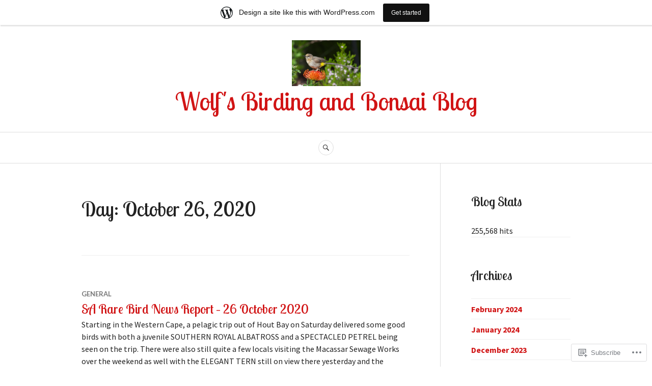

--- FILE ---
content_type: text/html; charset=UTF-8
request_url: https://africanbirding.wordpress.com/2020/10/26/
body_size: 22149
content:
<!DOCTYPE html>
<html lang="en">
<head>
<meta charset="UTF-8">
<meta name="viewport" content="width=device-width, initial-scale=1">
<link rel="profile" href="http://gmpg.org/xfn/11">
<link rel="pingback" href="https://africanbirding.wordpress.com/xmlrpc.php">

<title>October 26, 2020 &#8211; Wolf&#039;s Birding and Bonsai Blog</title>
<script type="text/javascript">
  WebFontConfig = {"google":{"families":["Lobster+Two:r:latin,latin-ext","Source+Sans+Pro:r,i,b,bi:latin,latin-ext"]},"api_url":"https:\/\/fonts-api.wp.com\/css"};
  (function() {
    var wf = document.createElement('script');
    wf.src = '/wp-content/plugins/custom-fonts/js/webfont.js';
    wf.type = 'text/javascript';
    wf.async = 'true';
    var s = document.getElementsByTagName('script')[0];
    s.parentNode.insertBefore(wf, s);
	})();
</script><style id="jetpack-custom-fonts-css">.wf-active body, .wf-active button, .wf-active input, .wf-active select, .wf-active textarea{font-family:"Source Sans Pro",sans-serif}.wf-active .hentry div#jp-relatedposts div.jp-relatedposts-items .jp-relatedposts-post-title{font-family:"Source Sans Pro",sans-serif}.wf-active .widget_authors > ul > li > a{font-family:"Source Sans Pro",sans-serif}.wf-active h1, .wf-active h2:not(site-description):not(.author-title), .wf-active h3, .wf-active h4, .wf-active h5, .wf-active h6{font-family:"Lobster Two",sans-serif;font-weight:400;font-style:normal}.wf-active h1{font-style:normal;font-weight:400}.wf-active h2:not(site-description):not(.author-title){font-style:normal;font-weight:400}.wf-active h3{font-style:normal;font-weight:400}.wf-active h4{font-style:normal;font-weight:400}.wf-active h5{font-style:normal;font-weight:400}.wf-active h6{font-style:normal;font-weight:400}.wf-active .post-navigation .post-title{font-family:"Lobster Two",sans-serif;font-weight:400;font-style:normal}.wf-active .widget-title, .wf-active .widgettitle{font-style:normal;font-weight:400}.wf-active .site-title{font-style:normal;font-weight:400}.wf-active .site-description{font-style:normal;font-weight:400}.wf-active .featured-content .entry-title{font-style:normal;font-weight:400}.wf-active .page-title{font-style:normal;font-weight:400}.wf-active .archive .hentry .entry-title, .wf-active .blog .hentry .entry-title, .wf-active .search .hentry .entry-title{font-style:normal;font-weight:400}.wf-active .page .entry-title, .wf-active .single .entry-title{font-style:normal;font-weight:400}.wf-active .author-info .author-name{font-style:normal;font-weight:400}.wf-active .comment-reply-title, .wf-active .comments-title, .wf-active .no-comments{font-style:normal;font-weight:400}.wf-active .no-comments{font-family:"Lobster Two",sans-serif;font-weight:400;font-style:normal}.wf-active .comment-author{font-family:"Lobster Two",sans-serif;font-weight:400;font-style:normal}.wf-active .hentry div#jp-relatedposts h3.jp-relatedposts-headline{font-family:"Lobster Two",sans-serif;font-weight:400;font-style:normal}.wf-active .widget-grofile h4{font-style:normal;font-weight:400}@media screen and (min-width: 768px){.wf-active .site-title{font-style:normal;font-weight:400}}.wf-active .aboutme_widget #am_name{font-style:normal;font-weight:400}.wf-active .aboutme_widget #am_headline{font-style:normal;font-weight:400}</style>
<meta name='robots' content='max-image-preview:large' />
<link rel='dns-prefetch' href='//s0.wp.com' />
<link rel='dns-prefetch' href='//fonts-api.wp.com' />
<link rel="alternate" type="application/rss+xml" title="Wolf&#039;s Birding and Bonsai Blog &raquo; Feed" href="https://africanbirding.wordpress.com/feed/" />
<link rel="alternate" type="application/rss+xml" title="Wolf&#039;s Birding and Bonsai Blog &raquo; Comments Feed" href="https://africanbirding.wordpress.com/comments/feed/" />
	<script type="text/javascript">
		/* <![CDATA[ */
		function addLoadEvent(func) {
			var oldonload = window.onload;
			if (typeof window.onload != 'function') {
				window.onload = func;
			} else {
				window.onload = function () {
					oldonload();
					func();
				}
			}
		}
		/* ]]> */
	</script>
	<link crossorigin='anonymous' rel='stylesheet' id='all-css-0-1' href='/_static/??-eJxdjNEKwjAMRX/IGoej4oP4LV2NJVualDZF/Hs3UBFfLpwD58KjuKhiKAYTa3KFeyJpkENd0EiSm0KF2P7MfjU7+Ilz/6YzWglxeTNk1W1unbEByZ2EDF2LVZk//Nz+rvkynPzgx8PZH+cXsHM5DA==&cssminify=yes' type='text/css' media='all' />
<style id='wp-emoji-styles-inline-css'>

	img.wp-smiley, img.emoji {
		display: inline !important;
		border: none !important;
		box-shadow: none !important;
		height: 1em !important;
		width: 1em !important;
		margin: 0 0.07em !important;
		vertical-align: -0.1em !important;
		background: none !important;
		padding: 0 !important;
	}
/*# sourceURL=wp-emoji-styles-inline-css */
</style>
<link crossorigin='anonymous' rel='stylesheet' id='all-css-2-1' href='/wp-content/plugins/gutenberg-core/v22.4.0/build/styles/block-library/style.min.css?m=1768935615i&cssminify=yes' type='text/css' media='all' />
<style id='wp-block-library-inline-css'>
.has-text-align-justify {
	text-align:justify;
}
.has-text-align-justify{text-align:justify;}

/*# sourceURL=wp-block-library-inline-css */
</style><style id='wp-block-table-inline-css'>
.wp-block-table{overflow-x:auto}.wp-block-table table{border-collapse:collapse;width:100%}.wp-block-table thead{border-bottom:3px solid}.wp-block-table tfoot{border-top:3px solid}.wp-block-table td,.wp-block-table th{border:1px solid;padding:.5em}.wp-block-table .has-fixed-layout{table-layout:fixed;width:100%}.wp-block-table .has-fixed-layout td,.wp-block-table .has-fixed-layout th{word-break:break-word}.wp-block-table.aligncenter,.wp-block-table.alignleft,.wp-block-table.alignright{display:table;width:auto}.wp-block-table.aligncenter td,.wp-block-table.aligncenter th,.wp-block-table.alignleft td,.wp-block-table.alignleft th,.wp-block-table.alignright td,.wp-block-table.alignright th{word-break:break-word}.wp-block-table .has-subtle-light-gray-background-color{background-color:#f3f4f5}.wp-block-table .has-subtle-pale-green-background-color{background-color:#e9fbe5}.wp-block-table .has-subtle-pale-blue-background-color{background-color:#e7f5fe}.wp-block-table .has-subtle-pale-pink-background-color{background-color:#fcf0ef}.wp-block-table.is-style-stripes{background-color:initial;border-collapse:inherit;border-spacing:0}.wp-block-table.is-style-stripes tbody tr:nth-child(odd){background-color:#f0f0f0}.wp-block-table.is-style-stripes.has-subtle-light-gray-background-color tbody tr:nth-child(odd){background-color:#f3f4f5}.wp-block-table.is-style-stripes.has-subtle-pale-green-background-color tbody tr:nth-child(odd){background-color:#e9fbe5}.wp-block-table.is-style-stripes.has-subtle-pale-blue-background-color tbody tr:nth-child(odd){background-color:#e7f5fe}.wp-block-table.is-style-stripes.has-subtle-pale-pink-background-color tbody tr:nth-child(odd){background-color:#fcf0ef}.wp-block-table.is-style-stripes td,.wp-block-table.is-style-stripes th{border-color:#0000}.wp-block-table.is-style-stripes{border-bottom:1px solid #f0f0f0}.wp-block-table .has-border-color td,.wp-block-table .has-border-color th,.wp-block-table .has-border-color tr,.wp-block-table .has-border-color>*{border-color:inherit}.wp-block-table table[style*=border-top-color] tr:first-child,.wp-block-table table[style*=border-top-color] tr:first-child td,.wp-block-table table[style*=border-top-color] tr:first-child th,.wp-block-table table[style*=border-top-color]>*,.wp-block-table table[style*=border-top-color]>* td,.wp-block-table table[style*=border-top-color]>* th{border-top-color:inherit}.wp-block-table table[style*=border-top-color] tr:not(:first-child){border-top-color:initial}.wp-block-table table[style*=border-right-color] td:last-child,.wp-block-table table[style*=border-right-color] th,.wp-block-table table[style*=border-right-color] tr,.wp-block-table table[style*=border-right-color]>*{border-right-color:inherit}.wp-block-table table[style*=border-bottom-color] tr:last-child,.wp-block-table table[style*=border-bottom-color] tr:last-child td,.wp-block-table table[style*=border-bottom-color] tr:last-child th,.wp-block-table table[style*=border-bottom-color]>*,.wp-block-table table[style*=border-bottom-color]>* td,.wp-block-table table[style*=border-bottom-color]>* th{border-bottom-color:inherit}.wp-block-table table[style*=border-bottom-color] tr:not(:last-child){border-bottom-color:initial}.wp-block-table table[style*=border-left-color] td:first-child,.wp-block-table table[style*=border-left-color] th,.wp-block-table table[style*=border-left-color] tr,.wp-block-table table[style*=border-left-color]>*{border-left-color:inherit}.wp-block-table table[style*=border-style] td,.wp-block-table table[style*=border-style] th,.wp-block-table table[style*=border-style] tr,.wp-block-table table[style*=border-style]>*{border-style:inherit}.wp-block-table table[style*=border-width] td,.wp-block-table table[style*=border-width] th,.wp-block-table table[style*=border-width] tr,.wp-block-table table[style*=border-width]>*{border-style:inherit;border-width:inherit}
/*# sourceURL=https://s0.wp.com/wp-content/plugins/gutenberg-core/v22.4.0/build/styles/block-library/table/style.min.css */
</style>
<style id='wp-block-paragraph-inline-css'>
.is-small-text{font-size:.875em}.is-regular-text{font-size:1em}.is-large-text{font-size:2.25em}.is-larger-text{font-size:3em}.has-drop-cap:not(:focus):first-letter{float:left;font-size:8.4em;font-style:normal;font-weight:100;line-height:.68;margin:.05em .1em 0 0;text-transform:uppercase}body.rtl .has-drop-cap:not(:focus):first-letter{float:none;margin-left:.1em}p.has-drop-cap.has-background{overflow:hidden}:root :where(p.has-background){padding:1.25em 2.375em}:where(p.has-text-color:not(.has-link-color)) a{color:inherit}p.has-text-align-left[style*="writing-mode:vertical-lr"],p.has-text-align-right[style*="writing-mode:vertical-rl"]{rotate:180deg}
/*# sourceURL=https://s0.wp.com/wp-content/plugins/gutenberg-core/v22.4.0/build/styles/block-library/paragraph/style.min.css */
</style>
<style id='global-styles-inline-css'>
:root{--wp--preset--aspect-ratio--square: 1;--wp--preset--aspect-ratio--4-3: 4/3;--wp--preset--aspect-ratio--3-4: 3/4;--wp--preset--aspect-ratio--3-2: 3/2;--wp--preset--aspect-ratio--2-3: 2/3;--wp--preset--aspect-ratio--16-9: 16/9;--wp--preset--aspect-ratio--9-16: 9/16;--wp--preset--color--black: #222222;--wp--preset--color--cyan-bluish-gray: #abb8c3;--wp--preset--color--white: #ffffff;--wp--preset--color--pale-pink: #f78da7;--wp--preset--color--vivid-red: #cf2e2e;--wp--preset--color--luminous-vivid-orange: #ff6900;--wp--preset--color--luminous-vivid-amber: #fcb900;--wp--preset--color--light-green-cyan: #7bdcb5;--wp--preset--color--vivid-green-cyan: #00d084;--wp--preset--color--pale-cyan-blue: #8ed1fc;--wp--preset--color--vivid-cyan-blue: #0693e3;--wp--preset--color--vivid-purple: #9b51e0;--wp--preset--color--dark-gray: #555555;--wp--preset--color--medium-gray: #777777;--wp--preset--color--light-gray: #dddddd;--wp--preset--color--red: #d11415;--wp--preset--gradient--vivid-cyan-blue-to-vivid-purple: linear-gradient(135deg,rgb(6,147,227) 0%,rgb(155,81,224) 100%);--wp--preset--gradient--light-green-cyan-to-vivid-green-cyan: linear-gradient(135deg,rgb(122,220,180) 0%,rgb(0,208,130) 100%);--wp--preset--gradient--luminous-vivid-amber-to-luminous-vivid-orange: linear-gradient(135deg,rgb(252,185,0) 0%,rgb(255,105,0) 100%);--wp--preset--gradient--luminous-vivid-orange-to-vivid-red: linear-gradient(135deg,rgb(255,105,0) 0%,rgb(207,46,46) 100%);--wp--preset--gradient--very-light-gray-to-cyan-bluish-gray: linear-gradient(135deg,rgb(238,238,238) 0%,rgb(169,184,195) 100%);--wp--preset--gradient--cool-to-warm-spectrum: linear-gradient(135deg,rgb(74,234,220) 0%,rgb(151,120,209) 20%,rgb(207,42,186) 40%,rgb(238,44,130) 60%,rgb(251,105,98) 80%,rgb(254,248,76) 100%);--wp--preset--gradient--blush-light-purple: linear-gradient(135deg,rgb(255,206,236) 0%,rgb(152,150,240) 100%);--wp--preset--gradient--blush-bordeaux: linear-gradient(135deg,rgb(254,205,165) 0%,rgb(254,45,45) 50%,rgb(107,0,62) 100%);--wp--preset--gradient--luminous-dusk: linear-gradient(135deg,rgb(255,203,112) 0%,rgb(199,81,192) 50%,rgb(65,88,208) 100%);--wp--preset--gradient--pale-ocean: linear-gradient(135deg,rgb(255,245,203) 0%,rgb(182,227,212) 50%,rgb(51,167,181) 100%);--wp--preset--gradient--electric-grass: linear-gradient(135deg,rgb(202,248,128) 0%,rgb(113,206,126) 100%);--wp--preset--gradient--midnight: linear-gradient(135deg,rgb(2,3,129) 0%,rgb(40,116,252) 100%);--wp--preset--font-size--small: 13px;--wp--preset--font-size--medium: 20px;--wp--preset--font-size--large: 36px;--wp--preset--font-size--x-large: 42px;--wp--preset--font-family--albert-sans: 'Albert Sans', sans-serif;--wp--preset--font-family--alegreya: Alegreya, serif;--wp--preset--font-family--arvo: Arvo, serif;--wp--preset--font-family--bodoni-moda: 'Bodoni Moda', serif;--wp--preset--font-family--bricolage-grotesque: 'Bricolage Grotesque', sans-serif;--wp--preset--font-family--cabin: Cabin, sans-serif;--wp--preset--font-family--chivo: Chivo, sans-serif;--wp--preset--font-family--commissioner: Commissioner, sans-serif;--wp--preset--font-family--cormorant: Cormorant, serif;--wp--preset--font-family--courier-prime: 'Courier Prime', monospace;--wp--preset--font-family--crimson-pro: 'Crimson Pro', serif;--wp--preset--font-family--dm-mono: 'DM Mono', monospace;--wp--preset--font-family--dm-sans: 'DM Sans', sans-serif;--wp--preset--font-family--dm-serif-display: 'DM Serif Display', serif;--wp--preset--font-family--domine: Domine, serif;--wp--preset--font-family--eb-garamond: 'EB Garamond', serif;--wp--preset--font-family--epilogue: Epilogue, sans-serif;--wp--preset--font-family--fahkwang: Fahkwang, sans-serif;--wp--preset--font-family--figtree: Figtree, sans-serif;--wp--preset--font-family--fira-sans: 'Fira Sans', sans-serif;--wp--preset--font-family--fjalla-one: 'Fjalla One', sans-serif;--wp--preset--font-family--fraunces: Fraunces, serif;--wp--preset--font-family--gabarito: Gabarito, system-ui;--wp--preset--font-family--ibm-plex-mono: 'IBM Plex Mono', monospace;--wp--preset--font-family--ibm-plex-sans: 'IBM Plex Sans', sans-serif;--wp--preset--font-family--ibarra-real-nova: 'Ibarra Real Nova', serif;--wp--preset--font-family--instrument-serif: 'Instrument Serif', serif;--wp--preset--font-family--inter: Inter, sans-serif;--wp--preset--font-family--josefin-sans: 'Josefin Sans', sans-serif;--wp--preset--font-family--jost: Jost, sans-serif;--wp--preset--font-family--libre-baskerville: 'Libre Baskerville', serif;--wp--preset--font-family--libre-franklin: 'Libre Franklin', sans-serif;--wp--preset--font-family--literata: Literata, serif;--wp--preset--font-family--lora: Lora, serif;--wp--preset--font-family--merriweather: Merriweather, serif;--wp--preset--font-family--montserrat: Montserrat, sans-serif;--wp--preset--font-family--newsreader: Newsreader, serif;--wp--preset--font-family--noto-sans-mono: 'Noto Sans Mono', sans-serif;--wp--preset--font-family--nunito: Nunito, sans-serif;--wp--preset--font-family--open-sans: 'Open Sans', sans-serif;--wp--preset--font-family--overpass: Overpass, sans-serif;--wp--preset--font-family--pt-serif: 'PT Serif', serif;--wp--preset--font-family--petrona: Petrona, serif;--wp--preset--font-family--piazzolla: Piazzolla, serif;--wp--preset--font-family--playfair-display: 'Playfair Display', serif;--wp--preset--font-family--plus-jakarta-sans: 'Plus Jakarta Sans', sans-serif;--wp--preset--font-family--poppins: Poppins, sans-serif;--wp--preset--font-family--raleway: Raleway, sans-serif;--wp--preset--font-family--roboto: Roboto, sans-serif;--wp--preset--font-family--roboto-slab: 'Roboto Slab', serif;--wp--preset--font-family--rubik: Rubik, sans-serif;--wp--preset--font-family--rufina: Rufina, serif;--wp--preset--font-family--sora: Sora, sans-serif;--wp--preset--font-family--source-sans-3: 'Source Sans 3', sans-serif;--wp--preset--font-family--source-serif-4: 'Source Serif 4', serif;--wp--preset--font-family--space-mono: 'Space Mono', monospace;--wp--preset--font-family--syne: Syne, sans-serif;--wp--preset--font-family--texturina: Texturina, serif;--wp--preset--font-family--urbanist: Urbanist, sans-serif;--wp--preset--font-family--work-sans: 'Work Sans', sans-serif;--wp--preset--spacing--20: 0.44rem;--wp--preset--spacing--30: 0.67rem;--wp--preset--spacing--40: 1rem;--wp--preset--spacing--50: 1.5rem;--wp--preset--spacing--60: 2.25rem;--wp--preset--spacing--70: 3.38rem;--wp--preset--spacing--80: 5.06rem;--wp--preset--shadow--natural: 6px 6px 9px rgba(0, 0, 0, 0.2);--wp--preset--shadow--deep: 12px 12px 50px rgba(0, 0, 0, 0.4);--wp--preset--shadow--sharp: 6px 6px 0px rgba(0, 0, 0, 0.2);--wp--preset--shadow--outlined: 6px 6px 0px -3px rgb(255, 255, 255), 6px 6px rgb(0, 0, 0);--wp--preset--shadow--crisp: 6px 6px 0px rgb(0, 0, 0);}:where(body) { margin: 0; }:where(.is-layout-flex){gap: 0.5em;}:where(.is-layout-grid){gap: 0.5em;}body .is-layout-flex{display: flex;}.is-layout-flex{flex-wrap: wrap;align-items: center;}.is-layout-flex > :is(*, div){margin: 0;}body .is-layout-grid{display: grid;}.is-layout-grid > :is(*, div){margin: 0;}body{padding-top: 0px;padding-right: 0px;padding-bottom: 0px;padding-left: 0px;}:root :where(.wp-element-button, .wp-block-button__link){background-color: #32373c;border-width: 0;color: #fff;font-family: inherit;font-size: inherit;font-style: inherit;font-weight: inherit;letter-spacing: inherit;line-height: inherit;padding-top: calc(0.667em + 2px);padding-right: calc(1.333em + 2px);padding-bottom: calc(0.667em + 2px);padding-left: calc(1.333em + 2px);text-decoration: none;text-transform: inherit;}.has-black-color{color: var(--wp--preset--color--black) !important;}.has-cyan-bluish-gray-color{color: var(--wp--preset--color--cyan-bluish-gray) !important;}.has-white-color{color: var(--wp--preset--color--white) !important;}.has-pale-pink-color{color: var(--wp--preset--color--pale-pink) !important;}.has-vivid-red-color{color: var(--wp--preset--color--vivid-red) !important;}.has-luminous-vivid-orange-color{color: var(--wp--preset--color--luminous-vivid-orange) !important;}.has-luminous-vivid-amber-color{color: var(--wp--preset--color--luminous-vivid-amber) !important;}.has-light-green-cyan-color{color: var(--wp--preset--color--light-green-cyan) !important;}.has-vivid-green-cyan-color{color: var(--wp--preset--color--vivid-green-cyan) !important;}.has-pale-cyan-blue-color{color: var(--wp--preset--color--pale-cyan-blue) !important;}.has-vivid-cyan-blue-color{color: var(--wp--preset--color--vivid-cyan-blue) !important;}.has-vivid-purple-color{color: var(--wp--preset--color--vivid-purple) !important;}.has-dark-gray-color{color: var(--wp--preset--color--dark-gray) !important;}.has-medium-gray-color{color: var(--wp--preset--color--medium-gray) !important;}.has-light-gray-color{color: var(--wp--preset--color--light-gray) !important;}.has-red-color{color: var(--wp--preset--color--red) !important;}.has-black-background-color{background-color: var(--wp--preset--color--black) !important;}.has-cyan-bluish-gray-background-color{background-color: var(--wp--preset--color--cyan-bluish-gray) !important;}.has-white-background-color{background-color: var(--wp--preset--color--white) !important;}.has-pale-pink-background-color{background-color: var(--wp--preset--color--pale-pink) !important;}.has-vivid-red-background-color{background-color: var(--wp--preset--color--vivid-red) !important;}.has-luminous-vivid-orange-background-color{background-color: var(--wp--preset--color--luminous-vivid-orange) !important;}.has-luminous-vivid-amber-background-color{background-color: var(--wp--preset--color--luminous-vivid-amber) !important;}.has-light-green-cyan-background-color{background-color: var(--wp--preset--color--light-green-cyan) !important;}.has-vivid-green-cyan-background-color{background-color: var(--wp--preset--color--vivid-green-cyan) !important;}.has-pale-cyan-blue-background-color{background-color: var(--wp--preset--color--pale-cyan-blue) !important;}.has-vivid-cyan-blue-background-color{background-color: var(--wp--preset--color--vivid-cyan-blue) !important;}.has-vivid-purple-background-color{background-color: var(--wp--preset--color--vivid-purple) !important;}.has-dark-gray-background-color{background-color: var(--wp--preset--color--dark-gray) !important;}.has-medium-gray-background-color{background-color: var(--wp--preset--color--medium-gray) !important;}.has-light-gray-background-color{background-color: var(--wp--preset--color--light-gray) !important;}.has-red-background-color{background-color: var(--wp--preset--color--red) !important;}.has-black-border-color{border-color: var(--wp--preset--color--black) !important;}.has-cyan-bluish-gray-border-color{border-color: var(--wp--preset--color--cyan-bluish-gray) !important;}.has-white-border-color{border-color: var(--wp--preset--color--white) !important;}.has-pale-pink-border-color{border-color: var(--wp--preset--color--pale-pink) !important;}.has-vivid-red-border-color{border-color: var(--wp--preset--color--vivid-red) !important;}.has-luminous-vivid-orange-border-color{border-color: var(--wp--preset--color--luminous-vivid-orange) !important;}.has-luminous-vivid-amber-border-color{border-color: var(--wp--preset--color--luminous-vivid-amber) !important;}.has-light-green-cyan-border-color{border-color: var(--wp--preset--color--light-green-cyan) !important;}.has-vivid-green-cyan-border-color{border-color: var(--wp--preset--color--vivid-green-cyan) !important;}.has-pale-cyan-blue-border-color{border-color: var(--wp--preset--color--pale-cyan-blue) !important;}.has-vivid-cyan-blue-border-color{border-color: var(--wp--preset--color--vivid-cyan-blue) !important;}.has-vivid-purple-border-color{border-color: var(--wp--preset--color--vivid-purple) !important;}.has-dark-gray-border-color{border-color: var(--wp--preset--color--dark-gray) !important;}.has-medium-gray-border-color{border-color: var(--wp--preset--color--medium-gray) !important;}.has-light-gray-border-color{border-color: var(--wp--preset--color--light-gray) !important;}.has-red-border-color{border-color: var(--wp--preset--color--red) !important;}.has-vivid-cyan-blue-to-vivid-purple-gradient-background{background: var(--wp--preset--gradient--vivid-cyan-blue-to-vivid-purple) !important;}.has-light-green-cyan-to-vivid-green-cyan-gradient-background{background: var(--wp--preset--gradient--light-green-cyan-to-vivid-green-cyan) !important;}.has-luminous-vivid-amber-to-luminous-vivid-orange-gradient-background{background: var(--wp--preset--gradient--luminous-vivid-amber-to-luminous-vivid-orange) !important;}.has-luminous-vivid-orange-to-vivid-red-gradient-background{background: var(--wp--preset--gradient--luminous-vivid-orange-to-vivid-red) !important;}.has-very-light-gray-to-cyan-bluish-gray-gradient-background{background: var(--wp--preset--gradient--very-light-gray-to-cyan-bluish-gray) !important;}.has-cool-to-warm-spectrum-gradient-background{background: var(--wp--preset--gradient--cool-to-warm-spectrum) !important;}.has-blush-light-purple-gradient-background{background: var(--wp--preset--gradient--blush-light-purple) !important;}.has-blush-bordeaux-gradient-background{background: var(--wp--preset--gradient--blush-bordeaux) !important;}.has-luminous-dusk-gradient-background{background: var(--wp--preset--gradient--luminous-dusk) !important;}.has-pale-ocean-gradient-background{background: var(--wp--preset--gradient--pale-ocean) !important;}.has-electric-grass-gradient-background{background: var(--wp--preset--gradient--electric-grass) !important;}.has-midnight-gradient-background{background: var(--wp--preset--gradient--midnight) !important;}.has-small-font-size{font-size: var(--wp--preset--font-size--small) !important;}.has-medium-font-size{font-size: var(--wp--preset--font-size--medium) !important;}.has-large-font-size{font-size: var(--wp--preset--font-size--large) !important;}.has-x-large-font-size{font-size: var(--wp--preset--font-size--x-large) !important;}.has-albert-sans-font-family{font-family: var(--wp--preset--font-family--albert-sans) !important;}.has-alegreya-font-family{font-family: var(--wp--preset--font-family--alegreya) !important;}.has-arvo-font-family{font-family: var(--wp--preset--font-family--arvo) !important;}.has-bodoni-moda-font-family{font-family: var(--wp--preset--font-family--bodoni-moda) !important;}.has-bricolage-grotesque-font-family{font-family: var(--wp--preset--font-family--bricolage-grotesque) !important;}.has-cabin-font-family{font-family: var(--wp--preset--font-family--cabin) !important;}.has-chivo-font-family{font-family: var(--wp--preset--font-family--chivo) !important;}.has-commissioner-font-family{font-family: var(--wp--preset--font-family--commissioner) !important;}.has-cormorant-font-family{font-family: var(--wp--preset--font-family--cormorant) !important;}.has-courier-prime-font-family{font-family: var(--wp--preset--font-family--courier-prime) !important;}.has-crimson-pro-font-family{font-family: var(--wp--preset--font-family--crimson-pro) !important;}.has-dm-mono-font-family{font-family: var(--wp--preset--font-family--dm-mono) !important;}.has-dm-sans-font-family{font-family: var(--wp--preset--font-family--dm-sans) !important;}.has-dm-serif-display-font-family{font-family: var(--wp--preset--font-family--dm-serif-display) !important;}.has-domine-font-family{font-family: var(--wp--preset--font-family--domine) !important;}.has-eb-garamond-font-family{font-family: var(--wp--preset--font-family--eb-garamond) !important;}.has-epilogue-font-family{font-family: var(--wp--preset--font-family--epilogue) !important;}.has-fahkwang-font-family{font-family: var(--wp--preset--font-family--fahkwang) !important;}.has-figtree-font-family{font-family: var(--wp--preset--font-family--figtree) !important;}.has-fira-sans-font-family{font-family: var(--wp--preset--font-family--fira-sans) !important;}.has-fjalla-one-font-family{font-family: var(--wp--preset--font-family--fjalla-one) !important;}.has-fraunces-font-family{font-family: var(--wp--preset--font-family--fraunces) !important;}.has-gabarito-font-family{font-family: var(--wp--preset--font-family--gabarito) !important;}.has-ibm-plex-mono-font-family{font-family: var(--wp--preset--font-family--ibm-plex-mono) !important;}.has-ibm-plex-sans-font-family{font-family: var(--wp--preset--font-family--ibm-plex-sans) !important;}.has-ibarra-real-nova-font-family{font-family: var(--wp--preset--font-family--ibarra-real-nova) !important;}.has-instrument-serif-font-family{font-family: var(--wp--preset--font-family--instrument-serif) !important;}.has-inter-font-family{font-family: var(--wp--preset--font-family--inter) !important;}.has-josefin-sans-font-family{font-family: var(--wp--preset--font-family--josefin-sans) !important;}.has-jost-font-family{font-family: var(--wp--preset--font-family--jost) !important;}.has-libre-baskerville-font-family{font-family: var(--wp--preset--font-family--libre-baskerville) !important;}.has-libre-franklin-font-family{font-family: var(--wp--preset--font-family--libre-franklin) !important;}.has-literata-font-family{font-family: var(--wp--preset--font-family--literata) !important;}.has-lora-font-family{font-family: var(--wp--preset--font-family--lora) !important;}.has-merriweather-font-family{font-family: var(--wp--preset--font-family--merriweather) !important;}.has-montserrat-font-family{font-family: var(--wp--preset--font-family--montserrat) !important;}.has-newsreader-font-family{font-family: var(--wp--preset--font-family--newsreader) !important;}.has-noto-sans-mono-font-family{font-family: var(--wp--preset--font-family--noto-sans-mono) !important;}.has-nunito-font-family{font-family: var(--wp--preset--font-family--nunito) !important;}.has-open-sans-font-family{font-family: var(--wp--preset--font-family--open-sans) !important;}.has-overpass-font-family{font-family: var(--wp--preset--font-family--overpass) !important;}.has-pt-serif-font-family{font-family: var(--wp--preset--font-family--pt-serif) !important;}.has-petrona-font-family{font-family: var(--wp--preset--font-family--petrona) !important;}.has-piazzolla-font-family{font-family: var(--wp--preset--font-family--piazzolla) !important;}.has-playfair-display-font-family{font-family: var(--wp--preset--font-family--playfair-display) !important;}.has-plus-jakarta-sans-font-family{font-family: var(--wp--preset--font-family--plus-jakarta-sans) !important;}.has-poppins-font-family{font-family: var(--wp--preset--font-family--poppins) !important;}.has-raleway-font-family{font-family: var(--wp--preset--font-family--raleway) !important;}.has-roboto-font-family{font-family: var(--wp--preset--font-family--roboto) !important;}.has-roboto-slab-font-family{font-family: var(--wp--preset--font-family--roboto-slab) !important;}.has-rubik-font-family{font-family: var(--wp--preset--font-family--rubik) !important;}.has-rufina-font-family{font-family: var(--wp--preset--font-family--rufina) !important;}.has-sora-font-family{font-family: var(--wp--preset--font-family--sora) !important;}.has-source-sans-3-font-family{font-family: var(--wp--preset--font-family--source-sans-3) !important;}.has-source-serif-4-font-family{font-family: var(--wp--preset--font-family--source-serif-4) !important;}.has-space-mono-font-family{font-family: var(--wp--preset--font-family--space-mono) !important;}.has-syne-font-family{font-family: var(--wp--preset--font-family--syne) !important;}.has-texturina-font-family{font-family: var(--wp--preset--font-family--texturina) !important;}.has-urbanist-font-family{font-family: var(--wp--preset--font-family--urbanist) !important;}.has-work-sans-font-family{font-family: var(--wp--preset--font-family--work-sans) !important;}
/*# sourceURL=global-styles-inline-css */
</style>

<style id='classic-theme-styles-inline-css'>
.wp-block-button__link{background-color:#32373c;border-radius:9999px;box-shadow:none;color:#fff;font-size:1.125em;padding:calc(.667em + 2px) calc(1.333em + 2px);text-decoration:none}.wp-block-file__button{background:#32373c;color:#fff}.wp-block-accordion-heading{margin:0}.wp-block-accordion-heading__toggle{background-color:inherit!important;color:inherit!important}.wp-block-accordion-heading__toggle:not(:focus-visible){outline:none}.wp-block-accordion-heading__toggle:focus,.wp-block-accordion-heading__toggle:hover{background-color:inherit!important;border:none;box-shadow:none;color:inherit;padding:var(--wp--preset--spacing--20,1em) 0;text-decoration:none}.wp-block-accordion-heading__toggle:focus-visible{outline:auto;outline-offset:0}
/*# sourceURL=/wp-content/plugins/gutenberg-core/v22.4.0/build/styles/block-library/classic.min.css */
</style>
<link crossorigin='anonymous' rel='stylesheet' id='all-css-4-1' href='/_static/??-eJx9juEKwjAMhF/INmxOtj/io0jXhdmtaUvTOnx7OyYqKPsTkuO+u8AShPYuoUsQbB6NY9C+t17PDLWsOlkJNhQsioh32cBgOL0dgtPDotTMB/gKoiw+WRGLTkGl1UE4GIUWqdj2sCUURvR9iMgsyiSTSaRbAfmH22QIuQetnIoDbN/tFUyYgtLz6wby3sHVOA0jOoymEPx/XUMvdK7a07HumrZqpif4Cne6&cssminify=yes' type='text/css' media='all' />
<link rel='stylesheet' id='canard-pt-serif-playfair-display-css' href='https://fonts-api.wp.com/css?family=PT+Serif%3A400%2C700%2C400italic%2C700italic%7CPlayfair+Display%3A400%2C700%2C400italic%2C700italic&#038;subset=cyrillic%2Clatin%2Clatin-ext&#038;ver=6.9-RC2-61304' media='all' />
<link rel='stylesheet' id='canard-lato-inconsolata-css' href='https://fonts-api.wp.com/css?family=Lato%3A400%2C700%2C400italic%2C700italic%7CInconsolata%3A400%2C700&#038;subset=latin%2Clatin-ext&#038;ver=6.9-RC2-61304' media='all' />
<link crossorigin='anonymous' rel='stylesheet' id='all-css-8-1' href='/_static/??-eJx9i0EKAjEMAD9kDWqheBDf0o2xVtKkNC3L/t4VL4qwtxmYgbk6VOkkHfqDChnUMQFGie0G1hemPZrtYLPLgp/WzRW1/B1luMojZTFoNLGmFROs1ZduTYnUsWLsWeVH3J1jbu/1Wi6H4H04nk/BP18qEE9v&cssminify=yes' type='text/css' media='all' />
<link crossorigin='anonymous' rel='stylesheet' id='print-css-9-1' href='/wp-content/mu-plugins/global-print/global-print.css?m=1465851035i&cssminify=yes' type='text/css' media='print' />
<style id='jetpack-global-styles-frontend-style-inline-css'>
:root { --font-headings: unset; --font-base: unset; --font-headings-default: -apple-system,BlinkMacSystemFont,"Segoe UI",Roboto,Oxygen-Sans,Ubuntu,Cantarell,"Helvetica Neue",sans-serif; --font-base-default: -apple-system,BlinkMacSystemFont,"Segoe UI",Roboto,Oxygen-Sans,Ubuntu,Cantarell,"Helvetica Neue",sans-serif;}
/*# sourceURL=jetpack-global-styles-frontend-style-inline-css */
</style>
<link crossorigin='anonymous' rel='stylesheet' id='all-css-12-1' href='/wp-content/themes/h4/global.css?m=1420737423i&cssminify=yes' type='text/css' media='all' />
<script type="text/javascript" id="wpcom-actionbar-placeholder-js-extra">
/* <![CDATA[ */
var actionbardata = {"siteID":"35368558","postID":"0","siteURL":"https://africanbirding.wordpress.com","xhrURL":"https://africanbirding.wordpress.com/wp-admin/admin-ajax.php","nonce":"0c03c43c55","isLoggedIn":"","statusMessage":"","subsEmailDefault":"instantly","proxyScriptUrl":"https://s0.wp.com/wp-content/js/wpcom-proxy-request.js?m=1513050504i&amp;ver=20211021","i18n":{"followedText":"New posts from this site will now appear in your \u003Ca href=\"https://wordpress.com/reader\"\u003EReader\u003C/a\u003E","foldBar":"Collapse this bar","unfoldBar":"Expand this bar","shortLinkCopied":"Shortlink copied to clipboard."}};
//# sourceURL=wpcom-actionbar-placeholder-js-extra
/* ]]> */
</script>
<script type="text/javascript" id="jetpack-mu-wpcom-settings-js-before">
/* <![CDATA[ */
var JETPACK_MU_WPCOM_SETTINGS = {"assetsUrl":"https://s0.wp.com/wp-content/mu-plugins/jetpack-mu-wpcom-plugin/moon/jetpack_vendor/automattic/jetpack-mu-wpcom/src/build/"};
//# sourceURL=jetpack-mu-wpcom-settings-js-before
/* ]]> */
</script>
<script crossorigin='anonymous' type='text/javascript'  src='/_static/??-eJzTLy/QTc7PK0nNK9HPKtYvyinRLSjKr6jUyyrW0QfKZeYl55SmpBaDJLMKS1OLKqGUXm5mHkFFurmZ6UWJJalQxfa5tobmRgamxgZmFpZZACbyLJI='></script>
<script type="text/javascript" id="rlt-proxy-js-after">
/* <![CDATA[ */
	rltInitialize( {"token":null,"iframeOrigins":["https:\/\/widgets.wp.com"]} );
//# sourceURL=rlt-proxy-js-after
/* ]]> */
</script>
<link rel="EditURI" type="application/rsd+xml" title="RSD" href="https://africanbirding.wordpress.com/xmlrpc.php?rsd" />
<meta name="generator" content="WordPress.com" />

<!-- Jetpack Open Graph Tags -->
<meta property="og:type" content="website" />
<meta property="og:title" content="October 26, 2020 &#8211; Wolf&#039;s Birding and Bonsai Blog" />
<meta property="og:site_name" content="Wolf&#039;s Birding and Bonsai Blog" />
<meta property="og:image" content="https://secure.gravatar.com/blavatar/fe3034e8a94c5d204676f54a67f20c4b4bb8e5c3123f633504d051f508ef479c?s=200&#038;ts=1769431451" />
<meta property="og:image:width" content="200" />
<meta property="og:image:height" content="200" />
<meta property="og:image:alt" content="" />
<meta property="og:locale" content="en_US" />
<meta property="fb:app_id" content="249643311490" />
<meta name="twitter:creator" content="@Wolfsbirding" />

<!-- End Jetpack Open Graph Tags -->
<link rel="shortcut icon" type="image/x-icon" href="https://secure.gravatar.com/blavatar/fe3034e8a94c5d204676f54a67f20c4b4bb8e5c3123f633504d051f508ef479c?s=32" sizes="16x16" />
<link rel="icon" type="image/x-icon" href="https://secure.gravatar.com/blavatar/fe3034e8a94c5d204676f54a67f20c4b4bb8e5c3123f633504d051f508ef479c?s=32" sizes="16x16" />
<link rel="apple-touch-icon" href="https://secure.gravatar.com/blavatar/fe3034e8a94c5d204676f54a67f20c4b4bb8e5c3123f633504d051f508ef479c?s=114" />
<link rel='openid.server' href='https://africanbirding.wordpress.com/?openidserver=1' />
<link rel='openid.delegate' href='https://africanbirding.wordpress.com/' />
<link rel="search" type="application/opensearchdescription+xml" href="https://africanbirding.wordpress.com/osd.xml" title="Wolf&#039;s Birding and Bonsai Blog" />
<link rel="search" type="application/opensearchdescription+xml" href="https://s1.wp.com/opensearch.xml" title="WordPress.com" />
		<style type="text/css">
			.recentcomments a {
				display: inline !important;
				padding: 0 !important;
				margin: 0 !important;
			}

			table.recentcommentsavatartop img.avatar, table.recentcommentsavatarend img.avatar {
				border: 0px;
				margin: 0;
			}

			table.recentcommentsavatartop a, table.recentcommentsavatarend a {
				border: 0px !important;
				background-color: transparent !important;
			}

			td.recentcommentsavatarend, td.recentcommentsavatartop {
				padding: 0px 0px 1px 0px;
				margin: 0px;
			}

			td.recentcommentstextend {
				border: none !important;
				padding: 0px 0px 2px 10px;
			}

			.rtl td.recentcommentstextend {
				padding: 0px 10px 2px 0px;
			}

			td.recentcommentstexttop {
				border: none;
				padding: 0px 0px 0px 10px;
			}

			.rtl td.recentcommentstexttop {
				padding: 0px 10px 0px 0px;
			}
		</style>
		<meta name="description" content="10 posts published by africanbirding on October 26, 2020" />
<link crossorigin='anonymous' rel='stylesheet' id='all-css-0-3' href='/_static/??-eJydjdEKwjAMRX/IGqaT+SJ+inRZGN3SpDQtw78Xwe1Rxh7P4XIuLMmhSiEpEKtLXMcgBhOV5HH+MURVgVcQhJ4VZwNbQqJ8RrMT7C9EHSqTAfqs1Yi30SqOBktgGtzomSm//9H34BkfTXe7Xu5t17TTB3k+YIU=&cssminify=yes' type='text/css' media='all' />
</head>

<body class="archive date wp-custom-logo wp-embed-responsive wp-theme-pubcanard customizer-styles-applied jetpack-reblog-enabled has-site-logo has-marketing-bar has-marketing-bar-theme-canard">
<div id="page" class="hfeed site">
	<a class="skip-link screen-reader-text" href="#content">Skip to content</a>

	<header id="masthead" class="site-header" role="banner">
		
		<div class="site-branding">
			<a href="https://africanbirding.wordpress.com/" class="site-logo-link" rel="home" itemprop="url"><img width="135" height="90" src="https://africanbirding.wordpress.com/wp-content/uploads/2016/02/suikervoc3abl-kaapse-sugarbird-cape-130921-hermanus-0316.jpg?w=135" class="site-logo attachment-canard-logo" alt="" data-size="canard-logo" itemprop="logo" decoding="async" srcset="https://africanbirding.wordpress.com/wp-content/uploads/2016/02/suikervoc3abl-kaapse-sugarbird-cape-130921-hermanus-0316.jpg?w=135 135w, https://africanbirding.wordpress.com/wp-content/uploads/2016/02/suikervoc3abl-kaapse-sugarbird-cape-130921-hermanus-0316.jpg?w=270 270w, https://africanbirding.wordpress.com/wp-content/uploads/2016/02/suikervoc3abl-kaapse-sugarbird-cape-130921-hermanus-0316.jpg?w=150 150w" sizes="(max-width: 135px) 100vw, 135px" data-attachment-id="5850" data-permalink="https://africanbirding.wordpress.com/2016/02/13/so-long-sugarbirds/suikervoal-kaapse-sugarbird-cape-130921-hermanus-0316/" data-orig-file="https://africanbirding.wordpress.com/wp-content/uploads/2016/02/suikervoc3abl-kaapse-sugarbird-cape-130921-hermanus-0316.jpg" data-orig-size="300,200" data-comments-opened="1" data-image-meta="{&quot;aperture&quot;:&quot;4&quot;,&quot;credit&quot;:&quot;&quot;,&quot;camera&quot;:&quot;Canon EOS 7D&quot;,&quot;caption&quot;:&quot;&quot;,&quot;created_timestamp&quot;:&quot;1379759569&quot;,&quot;copyright&quot;:&quot;&quot;,&quot;focal_length&quot;:&quot;500&quot;,&quot;iso&quot;:&quot;200&quot;,&quot;shutter_speed&quot;:&quot;0.00125&quot;,&quot;title&quot;:&quot;&quot;,&quot;orientation&quot;:&quot;1&quot;}" data-image-title="SuikervoÃ«l, Kaapse (Sugarbird, Cape), 130921 Hermanus 0316" data-image-description="" data-image-caption="" data-medium-file="https://africanbirding.wordpress.com/wp-content/uploads/2016/02/suikervoc3abl-kaapse-sugarbird-cape-130921-hermanus-0316.jpg?w=300" data-large-file="https://africanbirding.wordpress.com/wp-content/uploads/2016/02/suikervoc3abl-kaapse-sugarbird-cape-130921-hermanus-0316.jpg?w=300" /></a>			<h1 class="site-title"><a href="https://africanbirding.wordpress.com/" rel="home">Wolf&#039;s Birding and Bonsai Blog</a></h1>
			<h2 class="site-description">My birding trips and bonsai activities in and around Cape Town.</h2>
		</div><!-- .site-branding -->

		
		<div id="search-navigation" class="search-navigation">
			<div class="search-navigation-inner">
								<div id="search-header" class="search-header">
					<button class="search-toggle" aria-controls="search-form" aria-expanded="false"><span class="screen-reader-text">Search</span></button>
					<form role="search" method="get" class="search-form" action="https://africanbirding.wordpress.com/">
				<label>
					<span class="screen-reader-text">Search for:</span>
					<input type="search" class="search-field" placeholder="Search &hellip;" value="" name="s" />
				</label>
				<input type="submit" class="search-submit" value="Search" />
			</form>				</div><!-- #search-header -->
			</div><!-- .search-navigation-inner -->
		</div><!-- #search-navigation -->
	</header><!-- #masthead -->

	<div id="content" class="site-content">

	<div class="site-content-inner">
		<div id="primary" class="content-area">
			<main id="main" class="site-main" role="main">

			
				<header class="page-header">
					<h1 class="page-title">Day: <span>October 26, 2020</span></h1>				</header><!-- .page-header -->

								
					
<article id="post-30592" class="post-30592 post type-post status-publish format-standard hentry category-general">
	
	<header class="entry-header">
		<div class="entry-meta"><span class="cat-links"><a href="https://africanbirding.wordpress.com/category/general/" rel="category tag">General</a></span></div><h1 class="entry-title"><a href="https://africanbirding.wordpress.com/2020/10/26/sa-rare-bird-news-report-26-october-2020/" rel="bookmark">SA Rare Bird News Report &#8211; 26 October 2020</a></h1>	</header><!-- .entry-header -->

	
	<div class="entry-summary">
	    <p>Starting in the Western Cape, a pelagic trip out of Hout Bay on Saturday delivered some good birds with both a juvenile&nbsp;SOUTHERN ROYAL ALBATROSS&nbsp;and a&nbsp;SPECTACLED PETREL&nbsp;being seen on the trip. There were also still quite a few locals visiting the Macassar Sewage Works over the weekend as well with the&nbsp;ELEGANT TERN&nbsp;still on view there yesterday and the immature&nbsp;ALLEN’S GALLINULE&nbsp;showing until at least Saturday. Late this &hellip; <a href="https://africanbirding.wordpress.com/2020/10/26/sa-rare-bird-news-report-26-october-2020/" class="more-link">Continue reading <span class="screen-reader-text">SA Rare Bird News Report &#8211; 26 October 2020</span></a></p>
	</div><!-- .entry-summary -->

			<div class="entry-meta">
			<span class="byline"> <span class="author vcard"><img referrerpolicy="no-referrer" alt='Unknown&#039;s avatar' src='https://1.gravatar.com/avatar/1cbdefabaadb1f8755b11ab3f4edadb494c04325a8cda1b608d3afc9af0a1bde?s=20&#038;d=&#038;r=G' srcset='https://1.gravatar.com/avatar/1cbdefabaadb1f8755b11ab3f4edadb494c04325a8cda1b608d3afc9af0a1bde?s=20&#038;d=&#038;r=G 1x, https://1.gravatar.com/avatar/1cbdefabaadb1f8755b11ab3f4edadb494c04325a8cda1b608d3afc9af0a1bde?s=30&#038;d=&#038;r=G 1.5x, https://1.gravatar.com/avatar/1cbdefabaadb1f8755b11ab3f4edadb494c04325a8cda1b608d3afc9af0a1bde?s=40&#038;d=&#038;r=G 2x, https://1.gravatar.com/avatar/1cbdefabaadb1f8755b11ab3f4edadb494c04325a8cda1b608d3afc9af0a1bde?s=60&#038;d=&#038;r=G 3x, https://1.gravatar.com/avatar/1cbdefabaadb1f8755b11ab3f4edadb494c04325a8cda1b608d3afc9af0a1bde?s=80&#038;d=&#038;r=G 4x' class='avatar avatar-20' height='20' width='20' decoding='async' /><a class="url fn n" href="https://africanbirding.wordpress.com/author/africanbirding/">africanbirding</a></span></span><span class="posted-on"><a href="https://africanbirding.wordpress.com/2020/10/26/sa-rare-bird-news-report-26-october-2020/" rel="bookmark"><time class="entry-date published updated" datetime="2020-10-26T19:04:42+02:00">October 26, 2020</time></a></span><span class="comments-link"><a href="https://africanbirding.wordpress.com/2020/10/26/sa-rare-bird-news-report-26-october-2020/#respond">Leave a comment</a></span>		</div><!-- .entry-meta -->
	</article><!-- #post-## -->

				
					
<article id="post-30591" class="post-30591 post type-post status-publish format-standard hentry category-general">
	
	<header class="entry-header">
		<div class="entry-meta"><span class="cat-links"><a href="https://africanbirding.wordpress.com/category/general/" rel="category tag">General</a></span></div><h1 class="entry-title"><a href="https://africanbirding.wordpress.com/2020/10/26/gems-of-gauteng-the-overnight-edition-my-very-long-weekend/" rel="bookmark">Gems of Gauteng – the overnight edition – My very long weekend</a></h1>	</header><!-- .entry-header -->

	
	<div class="entry-summary">
	    <p><a href="https://myverylongweekend.wordpress.com/2020/10/25/gems-of-gauteng-the-overnight-edition/" rel="nofollow">https://myverylongweekend.wordpress.com/2020/10/25/gems-of-gauteng-the-overnight-edition/</a> <a href="https://africanbirding.wordpress.com/2020/10/26/gems-of-gauteng-the-overnight-edition-my-very-long-weekend/" class="more-link">Continue reading <span class="screen-reader-text">Gems of Gauteng – the overnight edition – My very long weekend</span></a></p>
	</div><!-- .entry-summary -->

			<div class="entry-meta">
			<span class="byline"> <span class="author vcard"><img referrerpolicy="no-referrer" alt='Unknown&#039;s avatar' src='https://1.gravatar.com/avatar/1cbdefabaadb1f8755b11ab3f4edadb494c04325a8cda1b608d3afc9af0a1bde?s=20&#038;d=&#038;r=G' srcset='https://1.gravatar.com/avatar/1cbdefabaadb1f8755b11ab3f4edadb494c04325a8cda1b608d3afc9af0a1bde?s=20&#038;d=&#038;r=G 1x, https://1.gravatar.com/avatar/1cbdefabaadb1f8755b11ab3f4edadb494c04325a8cda1b608d3afc9af0a1bde?s=30&#038;d=&#038;r=G 1.5x, https://1.gravatar.com/avatar/1cbdefabaadb1f8755b11ab3f4edadb494c04325a8cda1b608d3afc9af0a1bde?s=40&#038;d=&#038;r=G 2x, https://1.gravatar.com/avatar/1cbdefabaadb1f8755b11ab3f4edadb494c04325a8cda1b608d3afc9af0a1bde?s=60&#038;d=&#038;r=G 3x, https://1.gravatar.com/avatar/1cbdefabaadb1f8755b11ab3f4edadb494c04325a8cda1b608d3afc9af0a1bde?s=80&#038;d=&#038;r=G 4x' class='avatar avatar-20' height='20' width='20' decoding='async' /><a class="url fn n" href="https://africanbirding.wordpress.com/author/africanbirding/">africanbirding</a></span></span><span class="posted-on"><a href="https://africanbirding.wordpress.com/2020/10/26/gems-of-gauteng-the-overnight-edition-my-very-long-weekend/" rel="bookmark"><time class="entry-date published updated" datetime="2020-10-26T15:00:51+02:00">October 26, 2020</time></a></span><span class="comments-link"><a href="https://africanbirding.wordpress.com/2020/10/26/gems-of-gauteng-the-overnight-edition-my-very-long-weekend/#respond">Leave a comment</a></span>		</div><!-- .entry-meta -->
	</article><!-- #post-## -->

				
					
<article id="post-30590" class="post-30590 post type-post status-publish format-standard hentry category-general">
	
	<header class="entry-header">
		<div class="entry-meta"><span class="cat-links"><a href="https://africanbirding.wordpress.com/category/general/" rel="category tag">General</a></span></div><h1 class="entry-title"><a href="https://africanbirding.wordpress.com/2020/10/26/2020-10-24-birding-report-cash-keiths-photography-adventures/" rel="bookmark">2020-10-24 Birding Report – Cash Keith&#8217;s Photography &amp; Adventures</a></h1>	</header><!-- .entry-header -->

	
	<div class="entry-summary">
	    <p><a href="https://ckadventures.net/2020/10/25/2020-10-24-birding-report/" rel="nofollow">https://ckadventures.net/2020/10/25/2020-10-24-birding-report/</a> <a href="https://africanbirding.wordpress.com/2020/10/26/2020-10-24-birding-report-cash-keiths-photography-adventures/" class="more-link">Continue reading <span class="screen-reader-text">2020-10-24 Birding Report – Cash Keith&#8217;s Photography &amp; Adventures</span></a></p>
	</div><!-- .entry-summary -->

			<div class="entry-meta">
			<span class="byline"> <span class="author vcard"><img referrerpolicy="no-referrer" alt='Unknown&#039;s avatar' src='https://1.gravatar.com/avatar/1cbdefabaadb1f8755b11ab3f4edadb494c04325a8cda1b608d3afc9af0a1bde?s=20&#038;d=&#038;r=G' srcset='https://1.gravatar.com/avatar/1cbdefabaadb1f8755b11ab3f4edadb494c04325a8cda1b608d3afc9af0a1bde?s=20&#038;d=&#038;r=G 1x, https://1.gravatar.com/avatar/1cbdefabaadb1f8755b11ab3f4edadb494c04325a8cda1b608d3afc9af0a1bde?s=30&#038;d=&#038;r=G 1.5x, https://1.gravatar.com/avatar/1cbdefabaadb1f8755b11ab3f4edadb494c04325a8cda1b608d3afc9af0a1bde?s=40&#038;d=&#038;r=G 2x, https://1.gravatar.com/avatar/1cbdefabaadb1f8755b11ab3f4edadb494c04325a8cda1b608d3afc9af0a1bde?s=60&#038;d=&#038;r=G 3x, https://1.gravatar.com/avatar/1cbdefabaadb1f8755b11ab3f4edadb494c04325a8cda1b608d3afc9af0a1bde?s=80&#038;d=&#038;r=G 4x' class='avatar avatar-20' height='20' width='20' decoding='async' /><a class="url fn n" href="https://africanbirding.wordpress.com/author/africanbirding/">africanbirding</a></span></span><span class="posted-on"><a href="https://africanbirding.wordpress.com/2020/10/26/2020-10-24-birding-report-cash-keiths-photography-adventures/" rel="bookmark"><time class="entry-date published updated" datetime="2020-10-26T14:58:35+02:00">October 26, 2020</time></a></span><span class="comments-link"><a href="https://africanbirding.wordpress.com/2020/10/26/2020-10-24-birding-report-cash-keiths-photography-adventures/#respond">Leave a comment</a></span>		</div><!-- .entry-meta -->
	</article><!-- #post-## -->

				
					
<article id="post-30589" class="post-30589 post type-post status-publish format-standard hentry category-general">
	
	<header class="entry-header">
		<div class="entry-meta"><span class="cat-links"><a href="https://africanbirding.wordpress.com/category/general/" rel="category tag">General</a></span></div><h1 class="entry-title"><a href="https://africanbirding.wordpress.com/2020/10/26/in-my-garden-again-bushboys-world/" rel="bookmark">In my garden again – bushboys world</a></h1>	</header><!-- .entry-header -->

	
	<div class="entry-summary">
	    <p><a href="https://bushboy.blog/2020/10/26/in-my-garden-again/" rel="nofollow">https://bushboy.blog/2020/10/26/in-my-garden-again/</a> <a href="https://africanbirding.wordpress.com/2020/10/26/in-my-garden-again-bushboys-world/" class="more-link">Continue reading <span class="screen-reader-text">In my garden again – bushboys world</span></a></p>
	</div><!-- .entry-summary -->

			<div class="entry-meta">
			<span class="byline"> <span class="author vcard"><img referrerpolicy="no-referrer" alt='Unknown&#039;s avatar' src='https://1.gravatar.com/avatar/1cbdefabaadb1f8755b11ab3f4edadb494c04325a8cda1b608d3afc9af0a1bde?s=20&#038;d=&#038;r=G' srcset='https://1.gravatar.com/avatar/1cbdefabaadb1f8755b11ab3f4edadb494c04325a8cda1b608d3afc9af0a1bde?s=20&#038;d=&#038;r=G 1x, https://1.gravatar.com/avatar/1cbdefabaadb1f8755b11ab3f4edadb494c04325a8cda1b608d3afc9af0a1bde?s=30&#038;d=&#038;r=G 1.5x, https://1.gravatar.com/avatar/1cbdefabaadb1f8755b11ab3f4edadb494c04325a8cda1b608d3afc9af0a1bde?s=40&#038;d=&#038;r=G 2x, https://1.gravatar.com/avatar/1cbdefabaadb1f8755b11ab3f4edadb494c04325a8cda1b608d3afc9af0a1bde?s=60&#038;d=&#038;r=G 3x, https://1.gravatar.com/avatar/1cbdefabaadb1f8755b11ab3f4edadb494c04325a8cda1b608d3afc9af0a1bde?s=80&#038;d=&#038;r=G 4x' class='avatar avatar-20' height='20' width='20' loading='lazy' decoding='async' /><a class="url fn n" href="https://africanbirding.wordpress.com/author/africanbirding/">africanbirding</a></span></span><span class="posted-on"><a href="https://africanbirding.wordpress.com/2020/10/26/in-my-garden-again-bushboys-world/" rel="bookmark"><time class="entry-date published updated" datetime="2020-10-26T14:57:58+02:00">October 26, 2020</time></a></span><span class="comments-link"><a href="https://africanbirding.wordpress.com/2020/10/26/in-my-garden-again-bushboys-world/#respond">Leave a comment</a></span>		</div><!-- .entry-meta -->
	</article><!-- #post-## -->

				
					
<article id="post-30588" class="post-30588 post type-post status-publish format-standard hentry category-general">
	
	<header class="entry-header">
		<div class="entry-meta"><span class="cat-links"><a href="https://africanbirding.wordpress.com/category/general/" rel="category tag">General</a></span></div><h1 class="entry-title"><a href="https://africanbirding.wordpress.com/2020/10/26/go-birding-wild-adventures-blog/" rel="bookmark">Go Birding – Wild Adventures Blog</a></h1>	</header><!-- .entry-header -->

	
	<div class="entry-summary">
	    <p><a href="https://wildadventuresblog.com/2017/08/29/go-birding/" rel="nofollow">https://wildadventuresblog.com/2017/08/29/go-birding/</a> <a href="https://africanbirding.wordpress.com/2020/10/26/go-birding-wild-adventures-blog/" class="more-link">Continue reading <span class="screen-reader-text">Go Birding – Wild Adventures Blog</span></a></p>
	</div><!-- .entry-summary -->

			<div class="entry-meta">
			<span class="byline"> <span class="author vcard"><img referrerpolicy="no-referrer" alt='Unknown&#039;s avatar' src='https://1.gravatar.com/avatar/1cbdefabaadb1f8755b11ab3f4edadb494c04325a8cda1b608d3afc9af0a1bde?s=20&#038;d=&#038;r=G' srcset='https://1.gravatar.com/avatar/1cbdefabaadb1f8755b11ab3f4edadb494c04325a8cda1b608d3afc9af0a1bde?s=20&#038;d=&#038;r=G 1x, https://1.gravatar.com/avatar/1cbdefabaadb1f8755b11ab3f4edadb494c04325a8cda1b608d3afc9af0a1bde?s=30&#038;d=&#038;r=G 1.5x, https://1.gravatar.com/avatar/1cbdefabaadb1f8755b11ab3f4edadb494c04325a8cda1b608d3afc9af0a1bde?s=40&#038;d=&#038;r=G 2x, https://1.gravatar.com/avatar/1cbdefabaadb1f8755b11ab3f4edadb494c04325a8cda1b608d3afc9af0a1bde?s=60&#038;d=&#038;r=G 3x, https://1.gravatar.com/avatar/1cbdefabaadb1f8755b11ab3f4edadb494c04325a8cda1b608d3afc9af0a1bde?s=80&#038;d=&#038;r=G 4x' class='avatar avatar-20' height='20' width='20' loading='lazy' decoding='async' /><a class="url fn n" href="https://africanbirding.wordpress.com/author/africanbirding/">africanbirding</a></span></span><span class="posted-on"><a href="https://africanbirding.wordpress.com/2020/10/26/go-birding-wild-adventures-blog/" rel="bookmark"><time class="entry-date published updated" datetime="2020-10-26T14:57:28+02:00">October 26, 2020</time></a></span><span class="comments-link"><a href="https://africanbirding.wordpress.com/2020/10/26/go-birding-wild-adventures-blog/#respond">Leave a comment</a></span>		</div><!-- .entry-meta -->
	</article><!-- #post-## -->

				
					
<article id="post-30587" class="post-30587 post type-post status-publish format-standard hentry category-general">
	
	<header class="entry-header">
		<div class="entry-meta"><span class="cat-links"><a href="https://africanbirding.wordpress.com/category/general/" rel="category tag">General</a></span></div><h1 class="entry-title"><a href="https://africanbirding.wordpress.com/2020/10/26/birding-in-nelspruit-botanical-gardens-wild-adventures-blog/" rel="bookmark">Birding in Nelspruit Botanical Gardens – Wild Adventures Blog</a></h1>	</header><!-- .entry-header -->

	
	<div class="entry-summary">
	    <p><a href="https://wildadventuresblog.com/2020/10/26/birding-in-nelspruit-botanical-gardens/" rel="nofollow">https://wildadventuresblog.com/2020/10/26/birding-in-nelspruit-botanical-gardens/</a> <a href="https://africanbirding.wordpress.com/2020/10/26/birding-in-nelspruit-botanical-gardens-wild-adventures-blog/" class="more-link">Continue reading <span class="screen-reader-text">Birding in Nelspruit Botanical Gardens – Wild Adventures Blog</span></a></p>
	</div><!-- .entry-summary -->

			<div class="entry-meta">
			<span class="byline"> <span class="author vcard"><img referrerpolicy="no-referrer" alt='Unknown&#039;s avatar' src='https://1.gravatar.com/avatar/1cbdefabaadb1f8755b11ab3f4edadb494c04325a8cda1b608d3afc9af0a1bde?s=20&#038;d=&#038;r=G' srcset='https://1.gravatar.com/avatar/1cbdefabaadb1f8755b11ab3f4edadb494c04325a8cda1b608d3afc9af0a1bde?s=20&#038;d=&#038;r=G 1x, https://1.gravatar.com/avatar/1cbdefabaadb1f8755b11ab3f4edadb494c04325a8cda1b608d3afc9af0a1bde?s=30&#038;d=&#038;r=G 1.5x, https://1.gravatar.com/avatar/1cbdefabaadb1f8755b11ab3f4edadb494c04325a8cda1b608d3afc9af0a1bde?s=40&#038;d=&#038;r=G 2x, https://1.gravatar.com/avatar/1cbdefabaadb1f8755b11ab3f4edadb494c04325a8cda1b608d3afc9af0a1bde?s=60&#038;d=&#038;r=G 3x, https://1.gravatar.com/avatar/1cbdefabaadb1f8755b11ab3f4edadb494c04325a8cda1b608d3afc9af0a1bde?s=80&#038;d=&#038;r=G 4x' class='avatar avatar-20' height='20' width='20' loading='lazy' decoding='async' /><a class="url fn n" href="https://africanbirding.wordpress.com/author/africanbirding/">africanbirding</a></span></span><span class="posted-on"><a href="https://africanbirding.wordpress.com/2020/10/26/birding-in-nelspruit-botanical-gardens-wild-adventures-blog/" rel="bookmark"><time class="entry-date published updated" datetime="2020-10-26T14:56:20+02:00">October 26, 2020</time></a></span><span class="comments-link"><a href="https://africanbirding.wordpress.com/2020/10/26/birding-in-nelspruit-botanical-gardens-wild-adventures-blog/#respond">Leave a comment</a></span>		</div><!-- .entry-meta -->
	</article><!-- #post-## -->

				
					
<article id="post-30586" class="post-30586 post type-post status-publish format-standard hentry category-general">
	
	<header class="entry-header">
		<div class="entry-meta"><span class="cat-links"><a href="https://africanbirding.wordpress.com/category/general/" rel="category tag">General</a></span></div><h1 class="entry-title"><a href="https://africanbirding.wordpress.com/2020/10/26/the-stories-behind-the-stories-of-tales-from-pelican-cove-ossie-the-brave-fish-hawk-janet-hasselbring-2/" rel="bookmark">The Stories Behind the Stories of Tales from Pelican Cove – “Ossie the Brave Fish Hawk” – janet hasselbring</a></h1>	</header><!-- .entry-header -->

	
	<div class="entry-summary">
	    <p><a href="https://janethasselbring.wordpress.com/2020/10/01/the-stories-behind-the-stories-of-tales-from-pelican-cove-ossie-the-brave-fish-hawk/" rel="nofollow">https://janethasselbring.wordpress.com/2020/10/01/the-stories-behind-the-stories-of-tales-from-pelican-cove-ossie-the-brave-fish-hawk/</a> <a href="https://africanbirding.wordpress.com/2020/10/26/the-stories-behind-the-stories-of-tales-from-pelican-cove-ossie-the-brave-fish-hawk-janet-hasselbring-2/" class="more-link">Continue reading <span class="screen-reader-text">The Stories Behind the Stories of Tales from Pelican Cove – “Ossie the Brave Fish Hawk” – janet hasselbring</span></a></p>
	</div><!-- .entry-summary -->

			<div class="entry-meta">
			<span class="byline"> <span class="author vcard"><img referrerpolicy="no-referrer" alt='Unknown&#039;s avatar' src='https://1.gravatar.com/avatar/1cbdefabaadb1f8755b11ab3f4edadb494c04325a8cda1b608d3afc9af0a1bde?s=20&#038;d=&#038;r=G' srcset='https://1.gravatar.com/avatar/1cbdefabaadb1f8755b11ab3f4edadb494c04325a8cda1b608d3afc9af0a1bde?s=20&#038;d=&#038;r=G 1x, https://1.gravatar.com/avatar/1cbdefabaadb1f8755b11ab3f4edadb494c04325a8cda1b608d3afc9af0a1bde?s=30&#038;d=&#038;r=G 1.5x, https://1.gravatar.com/avatar/1cbdefabaadb1f8755b11ab3f4edadb494c04325a8cda1b608d3afc9af0a1bde?s=40&#038;d=&#038;r=G 2x, https://1.gravatar.com/avatar/1cbdefabaadb1f8755b11ab3f4edadb494c04325a8cda1b608d3afc9af0a1bde?s=60&#038;d=&#038;r=G 3x, https://1.gravatar.com/avatar/1cbdefabaadb1f8755b11ab3f4edadb494c04325a8cda1b608d3afc9af0a1bde?s=80&#038;d=&#038;r=G 4x' class='avatar avatar-20' height='20' width='20' loading='lazy' decoding='async' /><a class="url fn n" href="https://africanbirding.wordpress.com/author/africanbirding/">africanbirding</a></span></span><span class="posted-on"><a href="https://africanbirding.wordpress.com/2020/10/26/the-stories-behind-the-stories-of-tales-from-pelican-cove-ossie-the-brave-fish-hawk-janet-hasselbring-2/" rel="bookmark"><time class="entry-date published updated" datetime="2020-10-26T14:55:54+02:00">October 26, 2020</time></a></span><span class="comments-link"><a href="https://africanbirding.wordpress.com/2020/10/26/the-stories-behind-the-stories-of-tales-from-pelican-cove-ossie-the-brave-fish-hawk-janet-hasselbring-2/#respond">Leave a comment</a></span>		</div><!-- .entry-meta -->
	</article><!-- #post-## -->

				
					
<article id="post-30585" class="post-30585 post type-post status-publish format-standard hentry category-general">
	
	<header class="entry-header">
		<div class="entry-meta"><span class="cat-links"><a href="https://africanbirding.wordpress.com/category/general/" rel="category tag">General</a></span></div><h1 class="entry-title"><a href="https://africanbirding.wordpress.com/2020/10/26/phutu-com-terra-cotta-vs-colander-a-small-sample-root-experiment/" rel="bookmark">Phutu.com » Terra Cotta Vs. Colander – A small sample root experiment.</a></h1>	</header><!-- .entry-header -->

	
	<div class="entry-summary">
	    <p><a href="https://phutu.com/terra-cotta-vs-colander-a-small-sample-root-experiment/" rel="nofollow">https://phutu.com/terra-cotta-vs-colander-a-small-sample-root-experiment/</a> <a href="https://africanbirding.wordpress.com/2020/10/26/phutu-com-terra-cotta-vs-colander-a-small-sample-root-experiment/" class="more-link">Continue reading <span class="screen-reader-text">Phutu.com » Terra Cotta Vs. Colander – A small sample root experiment.</span></a></p>
	</div><!-- .entry-summary -->

			<div class="entry-meta">
			<span class="byline"> <span class="author vcard"><img referrerpolicy="no-referrer" alt='Unknown&#039;s avatar' src='https://1.gravatar.com/avatar/1cbdefabaadb1f8755b11ab3f4edadb494c04325a8cda1b608d3afc9af0a1bde?s=20&#038;d=&#038;r=G' srcset='https://1.gravatar.com/avatar/1cbdefabaadb1f8755b11ab3f4edadb494c04325a8cda1b608d3afc9af0a1bde?s=20&#038;d=&#038;r=G 1x, https://1.gravatar.com/avatar/1cbdefabaadb1f8755b11ab3f4edadb494c04325a8cda1b608d3afc9af0a1bde?s=30&#038;d=&#038;r=G 1.5x, https://1.gravatar.com/avatar/1cbdefabaadb1f8755b11ab3f4edadb494c04325a8cda1b608d3afc9af0a1bde?s=40&#038;d=&#038;r=G 2x, https://1.gravatar.com/avatar/1cbdefabaadb1f8755b11ab3f4edadb494c04325a8cda1b608d3afc9af0a1bde?s=60&#038;d=&#038;r=G 3x, https://1.gravatar.com/avatar/1cbdefabaadb1f8755b11ab3f4edadb494c04325a8cda1b608d3afc9af0a1bde?s=80&#038;d=&#038;r=G 4x' class='avatar avatar-20' height='20' width='20' loading='lazy' decoding='async' /><a class="url fn n" href="https://africanbirding.wordpress.com/author/africanbirding/">africanbirding</a></span></span><span class="posted-on"><a href="https://africanbirding.wordpress.com/2020/10/26/phutu-com-terra-cotta-vs-colander-a-small-sample-root-experiment/" rel="bookmark"><time class="entry-date published updated" datetime="2020-10-26T14:55:04+02:00">October 26, 2020</time></a></span><span class="comments-link"><a href="https://africanbirding.wordpress.com/2020/10/26/phutu-com-terra-cotta-vs-colander-a-small-sample-root-experiment/#respond">Leave a comment</a></span>		</div><!-- .entry-meta -->
	</article><!-- #post-## -->

				
					
<article id="post-30584" class="post-30584 post type-post status-publish format-standard hentry category-general">
	
	<header class="entry-header">
		<div class="entry-meta"><span class="cat-links"><a href="https://africanbirding.wordpress.com/category/general/" rel="category tag">General</a></span></div><h1 class="entry-title"><a href="https://africanbirding.wordpress.com/2020/10/26/phutu-com-exposing-the-secrets-of-exposed-root-bonsai-trees/" rel="bookmark">Phutu.com » Exposing the secrets of “Exposed Root” bonsai trees.</a></h1>	</header><!-- .entry-header -->

	
	<div class="entry-summary">
	    <p><a href="https://phutu.com/exposing-the-secrets-of-exposed-root-bonsai-trees/" rel="nofollow">https://phutu.com/exposing-the-secrets-of-exposed-root-bonsai-trees/</a> <a href="https://africanbirding.wordpress.com/2020/10/26/phutu-com-exposing-the-secrets-of-exposed-root-bonsai-trees/" class="more-link">Continue reading <span class="screen-reader-text">Phutu.com » Exposing the secrets of “Exposed Root” bonsai trees.</span></a></p>
	</div><!-- .entry-summary -->

			<div class="entry-meta">
			<span class="byline"> <span class="author vcard"><img referrerpolicy="no-referrer" alt='Unknown&#039;s avatar' src='https://1.gravatar.com/avatar/1cbdefabaadb1f8755b11ab3f4edadb494c04325a8cda1b608d3afc9af0a1bde?s=20&#038;d=&#038;r=G' srcset='https://1.gravatar.com/avatar/1cbdefabaadb1f8755b11ab3f4edadb494c04325a8cda1b608d3afc9af0a1bde?s=20&#038;d=&#038;r=G 1x, https://1.gravatar.com/avatar/1cbdefabaadb1f8755b11ab3f4edadb494c04325a8cda1b608d3afc9af0a1bde?s=30&#038;d=&#038;r=G 1.5x, https://1.gravatar.com/avatar/1cbdefabaadb1f8755b11ab3f4edadb494c04325a8cda1b608d3afc9af0a1bde?s=40&#038;d=&#038;r=G 2x, https://1.gravatar.com/avatar/1cbdefabaadb1f8755b11ab3f4edadb494c04325a8cda1b608d3afc9af0a1bde?s=60&#038;d=&#038;r=G 3x, https://1.gravatar.com/avatar/1cbdefabaadb1f8755b11ab3f4edadb494c04325a8cda1b608d3afc9af0a1bde?s=80&#038;d=&#038;r=G 4x' class='avatar avatar-20' height='20' width='20' loading='lazy' decoding='async' /><a class="url fn n" href="https://africanbirding.wordpress.com/author/africanbirding/">africanbirding</a></span></span><span class="posted-on"><a href="https://africanbirding.wordpress.com/2020/10/26/phutu-com-exposing-the-secrets-of-exposed-root-bonsai-trees/" rel="bookmark"><time class="entry-date published updated" datetime="2020-10-26T14:52:56+02:00">October 26, 2020</time></a></span><span class="comments-link"><a href="https://africanbirding.wordpress.com/2020/10/26/phutu-com-exposing-the-secrets-of-exposed-root-bonsai-trees/#respond">Leave a comment</a></span>		</div><!-- .entry-meta -->
	</article><!-- #post-## -->

				
					
<article id="post-30583" class="post-30583 post type-post status-publish format-standard hentry category-general">
	
	<header class="entry-header">
		<div class="entry-meta"><span class="cat-links"><a href="https://africanbirding.wordpress.com/category/general/" rel="category tag">General</a></span></div><h1 class="entry-title"><a href="https://africanbirding.wordpress.com/2020/10/26/phutu-com-my-particular-brand-of-bonsai-photography/" rel="bookmark">Phutu.com » My Particular Brand of Bonsai Photography</a></h1>	</header><!-- .entry-header -->

	
	<div class="entry-summary">
	    <p><a href="https://phutu.com/my-particular-brand-of-bonsai-photography/" rel="nofollow">https://phutu.com/my-particular-brand-of-bonsai-photography/</a> <a href="https://africanbirding.wordpress.com/2020/10/26/phutu-com-my-particular-brand-of-bonsai-photography/" class="more-link">Continue reading <span class="screen-reader-text">Phutu.com » My Particular Brand of Bonsai Photography</span></a></p>
	</div><!-- .entry-summary -->

			<div class="entry-meta">
			<span class="byline"> <span class="author vcard"><img referrerpolicy="no-referrer" alt='Unknown&#039;s avatar' src='https://1.gravatar.com/avatar/1cbdefabaadb1f8755b11ab3f4edadb494c04325a8cda1b608d3afc9af0a1bde?s=20&#038;d=&#038;r=G' srcset='https://1.gravatar.com/avatar/1cbdefabaadb1f8755b11ab3f4edadb494c04325a8cda1b608d3afc9af0a1bde?s=20&#038;d=&#038;r=G 1x, https://1.gravatar.com/avatar/1cbdefabaadb1f8755b11ab3f4edadb494c04325a8cda1b608d3afc9af0a1bde?s=30&#038;d=&#038;r=G 1.5x, https://1.gravatar.com/avatar/1cbdefabaadb1f8755b11ab3f4edadb494c04325a8cda1b608d3afc9af0a1bde?s=40&#038;d=&#038;r=G 2x, https://1.gravatar.com/avatar/1cbdefabaadb1f8755b11ab3f4edadb494c04325a8cda1b608d3afc9af0a1bde?s=60&#038;d=&#038;r=G 3x, https://1.gravatar.com/avatar/1cbdefabaadb1f8755b11ab3f4edadb494c04325a8cda1b608d3afc9af0a1bde?s=80&#038;d=&#038;r=G 4x' class='avatar avatar-20' height='20' width='20' loading='lazy' decoding='async' /><a class="url fn n" href="https://africanbirding.wordpress.com/author/africanbirding/">africanbirding</a></span></span><span class="posted-on"><a href="https://africanbirding.wordpress.com/2020/10/26/phutu-com-my-particular-brand-of-bonsai-photography/" rel="bookmark"><time class="entry-date published updated" datetime="2020-10-26T14:51:48+02:00">October 26, 2020</time></a></span><span class="comments-link"><a href="https://africanbirding.wordpress.com/2020/10/26/phutu-com-my-particular-brand-of-bonsai-photography/#respond">Leave a comment</a></span>		</div><!-- .entry-meta -->
	</article><!-- #post-## -->

				
				
	<nav class="navigation posts-navigation" aria-label="Posts">
		<h2 class="screen-reader-text">Posts navigation</h2>
		<div class="nav-links"><div class="nav-previous"><a href="https://africanbirding.wordpress.com/2020/10/26/page/2/" >Older posts</a></div></div>
	</nav>
			
			</main><!-- #main -->
		</div><!-- #primary -->

		
	<button class="sidebar-toggle" aria-controls="secondary" aria-expanded="false"><span class="screen-reader-text">Sidebar</span></button>

<div id="secondary" class="widget-area" role="complementary">
	<aside id="blog-stats-3" class="widget widget_blog-stats"><h2 class="widget-title">Blog Stats</h2>		<ul>
			<li>255,568 hits</li>
		</ul>
		</aside><aside id="archives-4" class="widget widget_archive"><h2 class="widget-title">Archives</h2>
			<ul>
					<li><a href='https://africanbirding.wordpress.com/2024/02/'>February 2024</a></li>
	<li><a href='https://africanbirding.wordpress.com/2024/01/'>January 2024</a></li>
	<li><a href='https://africanbirding.wordpress.com/2023/12/'>December 2023</a></li>
	<li><a href='https://africanbirding.wordpress.com/2023/11/'>November 2023</a></li>
	<li><a href='https://africanbirding.wordpress.com/2023/09/'>September 2023</a></li>
	<li><a href='https://africanbirding.wordpress.com/2023/08/'>August 2023</a></li>
	<li><a href='https://africanbirding.wordpress.com/2023/07/'>July 2023</a></li>
	<li><a href='https://africanbirding.wordpress.com/2023/06/'>June 2023</a></li>
	<li><a href='https://africanbirding.wordpress.com/2023/05/'>May 2023</a></li>
	<li><a href='https://africanbirding.wordpress.com/2023/04/'>April 2023</a></li>
	<li><a href='https://africanbirding.wordpress.com/2023/03/'>March 2023</a></li>
	<li><a href='https://africanbirding.wordpress.com/2023/02/'>February 2023</a></li>
	<li><a href='https://africanbirding.wordpress.com/2023/01/'>January 2023</a></li>
	<li><a href='https://africanbirding.wordpress.com/2022/12/'>December 2022</a></li>
	<li><a href='https://africanbirding.wordpress.com/2022/11/'>November 2022</a></li>
	<li><a href='https://africanbirding.wordpress.com/2022/10/'>October 2022</a></li>
	<li><a href='https://africanbirding.wordpress.com/2022/09/'>September 2022</a></li>
	<li><a href='https://africanbirding.wordpress.com/2022/08/'>August 2022</a></li>
	<li><a href='https://africanbirding.wordpress.com/2022/07/'>July 2022</a></li>
	<li><a href='https://africanbirding.wordpress.com/2022/06/'>June 2022</a></li>
	<li><a href='https://africanbirding.wordpress.com/2022/05/'>May 2022</a></li>
	<li><a href='https://africanbirding.wordpress.com/2022/04/'>April 2022</a></li>
	<li><a href='https://africanbirding.wordpress.com/2022/03/'>March 2022</a></li>
	<li><a href='https://africanbirding.wordpress.com/2022/02/'>February 2022</a></li>
	<li><a href='https://africanbirding.wordpress.com/2022/01/'>January 2022</a></li>
	<li><a href='https://africanbirding.wordpress.com/2021/12/'>December 2021</a></li>
	<li><a href='https://africanbirding.wordpress.com/2021/11/'>November 2021</a></li>
	<li><a href='https://africanbirding.wordpress.com/2021/10/'>October 2021</a></li>
	<li><a href='https://africanbirding.wordpress.com/2021/09/'>September 2021</a></li>
	<li><a href='https://africanbirding.wordpress.com/2021/08/'>August 2021</a></li>
	<li><a href='https://africanbirding.wordpress.com/2021/07/'>July 2021</a></li>
	<li><a href='https://africanbirding.wordpress.com/2021/06/'>June 2021</a></li>
	<li><a href='https://africanbirding.wordpress.com/2021/05/'>May 2021</a></li>
	<li><a href='https://africanbirding.wordpress.com/2021/04/'>April 2021</a></li>
	<li><a href='https://africanbirding.wordpress.com/2021/03/'>March 2021</a></li>
	<li><a href='https://africanbirding.wordpress.com/2021/02/'>February 2021</a></li>
	<li><a href='https://africanbirding.wordpress.com/2021/01/'>January 2021</a></li>
	<li><a href='https://africanbirding.wordpress.com/2020/12/'>December 2020</a></li>
	<li><a href='https://africanbirding.wordpress.com/2020/11/'>November 2020</a></li>
	<li><a href='https://africanbirding.wordpress.com/2020/10/' aria-current="page">October 2020</a></li>
	<li><a href='https://africanbirding.wordpress.com/2020/09/'>September 2020</a></li>
	<li><a href='https://africanbirding.wordpress.com/2020/08/'>August 2020</a></li>
	<li><a href='https://africanbirding.wordpress.com/2020/07/'>July 2020</a></li>
	<li><a href='https://africanbirding.wordpress.com/2020/06/'>June 2020</a></li>
	<li><a href='https://africanbirding.wordpress.com/2020/05/'>May 2020</a></li>
	<li><a href='https://africanbirding.wordpress.com/2020/04/'>April 2020</a></li>
	<li><a href='https://africanbirding.wordpress.com/2020/03/'>March 2020</a></li>
	<li><a href='https://africanbirding.wordpress.com/2020/02/'>February 2020</a></li>
	<li><a href='https://africanbirding.wordpress.com/2020/01/'>January 2020</a></li>
	<li><a href='https://africanbirding.wordpress.com/2019/12/'>December 2019</a></li>
	<li><a href='https://africanbirding.wordpress.com/2019/11/'>November 2019</a></li>
	<li><a href='https://africanbirding.wordpress.com/2019/10/'>October 2019</a></li>
	<li><a href='https://africanbirding.wordpress.com/2019/09/'>September 2019</a></li>
	<li><a href='https://africanbirding.wordpress.com/2019/08/'>August 2019</a></li>
	<li><a href='https://africanbirding.wordpress.com/2019/07/'>July 2019</a></li>
	<li><a href='https://africanbirding.wordpress.com/2019/06/'>June 2019</a></li>
	<li><a href='https://africanbirding.wordpress.com/2019/05/'>May 2019</a></li>
	<li><a href='https://africanbirding.wordpress.com/2019/04/'>April 2019</a></li>
	<li><a href='https://africanbirding.wordpress.com/2019/03/'>March 2019</a></li>
	<li><a href='https://africanbirding.wordpress.com/2019/02/'>February 2019</a></li>
	<li><a href='https://africanbirding.wordpress.com/2019/01/'>January 2019</a></li>
	<li><a href='https://africanbirding.wordpress.com/2018/12/'>December 2018</a></li>
	<li><a href='https://africanbirding.wordpress.com/2018/11/'>November 2018</a></li>
	<li><a href='https://africanbirding.wordpress.com/2018/10/'>October 2018</a></li>
	<li><a href='https://africanbirding.wordpress.com/2018/09/'>September 2018</a></li>
	<li><a href='https://africanbirding.wordpress.com/2018/08/'>August 2018</a></li>
	<li><a href='https://africanbirding.wordpress.com/2018/07/'>July 2018</a></li>
	<li><a href='https://africanbirding.wordpress.com/2018/06/'>June 2018</a></li>
	<li><a href='https://africanbirding.wordpress.com/2018/05/'>May 2018</a></li>
	<li><a href='https://africanbirding.wordpress.com/2018/04/'>April 2018</a></li>
	<li><a href='https://africanbirding.wordpress.com/2018/03/'>March 2018</a></li>
	<li><a href='https://africanbirding.wordpress.com/2018/02/'>February 2018</a></li>
	<li><a href='https://africanbirding.wordpress.com/2018/01/'>January 2018</a></li>
	<li><a href='https://africanbirding.wordpress.com/2017/12/'>December 2017</a></li>
	<li><a href='https://africanbirding.wordpress.com/2017/11/'>November 2017</a></li>
	<li><a href='https://africanbirding.wordpress.com/2017/10/'>October 2017</a></li>
	<li><a href='https://africanbirding.wordpress.com/2017/09/'>September 2017</a></li>
	<li><a href='https://africanbirding.wordpress.com/2017/08/'>August 2017</a></li>
	<li><a href='https://africanbirding.wordpress.com/2017/07/'>July 2017</a></li>
	<li><a href='https://africanbirding.wordpress.com/2017/06/'>June 2017</a></li>
	<li><a href='https://africanbirding.wordpress.com/2017/05/'>May 2017</a></li>
	<li><a href='https://africanbirding.wordpress.com/2017/04/'>April 2017</a></li>
	<li><a href='https://africanbirding.wordpress.com/2017/03/'>March 2017</a></li>
	<li><a href='https://africanbirding.wordpress.com/2017/02/'>February 2017</a></li>
	<li><a href='https://africanbirding.wordpress.com/2017/01/'>January 2017</a></li>
	<li><a href='https://africanbirding.wordpress.com/2016/12/'>December 2016</a></li>
	<li><a href='https://africanbirding.wordpress.com/2016/11/'>November 2016</a></li>
	<li><a href='https://africanbirding.wordpress.com/2016/10/'>October 2016</a></li>
	<li><a href='https://africanbirding.wordpress.com/2016/09/'>September 2016</a></li>
	<li><a href='https://africanbirding.wordpress.com/2016/08/'>August 2016</a></li>
	<li><a href='https://africanbirding.wordpress.com/2016/07/'>July 2016</a></li>
	<li><a href='https://africanbirding.wordpress.com/2016/06/'>June 2016</a></li>
	<li><a href='https://africanbirding.wordpress.com/2016/05/'>May 2016</a></li>
	<li><a href='https://africanbirding.wordpress.com/2016/04/'>April 2016</a></li>
	<li><a href='https://africanbirding.wordpress.com/2016/03/'>March 2016</a></li>
	<li><a href='https://africanbirding.wordpress.com/2016/02/'>February 2016</a></li>
	<li><a href='https://africanbirding.wordpress.com/2016/01/'>January 2016</a></li>
	<li><a href='https://africanbirding.wordpress.com/2015/12/'>December 2015</a></li>
	<li><a href='https://africanbirding.wordpress.com/2015/11/'>November 2015</a></li>
	<li><a href='https://africanbirding.wordpress.com/2015/10/'>October 2015</a></li>
	<li><a href='https://africanbirding.wordpress.com/2015/09/'>September 2015</a></li>
	<li><a href='https://africanbirding.wordpress.com/2015/08/'>August 2015</a></li>
	<li><a href='https://africanbirding.wordpress.com/2015/07/'>July 2015</a></li>
	<li><a href='https://africanbirding.wordpress.com/2015/06/'>June 2015</a></li>
	<li><a href='https://africanbirding.wordpress.com/2015/05/'>May 2015</a></li>
	<li><a href='https://africanbirding.wordpress.com/2015/04/'>April 2015</a></li>
	<li><a href='https://africanbirding.wordpress.com/2015/03/'>March 2015</a></li>
	<li><a href='https://africanbirding.wordpress.com/2015/02/'>February 2015</a></li>
	<li><a href='https://africanbirding.wordpress.com/2015/01/'>January 2015</a></li>
	<li><a href='https://africanbirding.wordpress.com/2014/12/'>December 2014</a></li>
	<li><a href='https://africanbirding.wordpress.com/2014/09/'>September 2014</a></li>
	<li><a href='https://africanbirding.wordpress.com/2014/08/'>August 2014</a></li>
	<li><a href='https://africanbirding.wordpress.com/2014/07/'>July 2014</a></li>
	<li><a href='https://africanbirding.wordpress.com/2014/06/'>June 2014</a></li>
	<li><a href='https://africanbirding.wordpress.com/2013/10/'>October 2013</a></li>
	<li><a href='https://africanbirding.wordpress.com/2013/08/'>August 2013</a></li>
	<li><a href='https://africanbirding.wordpress.com/2013/07/'>July 2013</a></li>
	<li><a href='https://africanbirding.wordpress.com/2013/06/'>June 2013</a></li>
	<li><a href='https://africanbirding.wordpress.com/2013/05/'>May 2013</a></li>
	<li><a href='https://africanbirding.wordpress.com/2013/02/'>February 2013</a></li>
	<li><a href='https://africanbirding.wordpress.com/2013/01/'>January 2013</a></li>
	<li><a href='https://africanbirding.wordpress.com/2012/12/'>December 2012</a></li>
	<li><a href='https://africanbirding.wordpress.com/2012/11/'>November 2012</a></li>
	<li><a href='https://africanbirding.wordpress.com/2012/10/'>October 2012</a></li>
	<li><a href='https://africanbirding.wordpress.com/2012/09/'>September 2012</a></li>
	<li><a href='https://africanbirding.wordpress.com/2012/08/'>August 2012</a></li>
	<li><a href='https://africanbirding.wordpress.com/2012/07/'>July 2012</a></li>
	<li><a href='https://africanbirding.wordpress.com/2012/06/'>June 2012</a></li>
	<li><a href='https://africanbirding.wordpress.com/2012/05/'>May 2012</a></li>
	<li><a href='https://africanbirding.wordpress.com/2012/04/'>April 2012</a></li>
			</ul>

			</aside><aside id="calendar-3" class="widget widget_calendar"><div id="calendar_wrap" class="calendar_wrap"><table id="wp-calendar" class="wp-calendar-table">
	<caption>October 2020</caption>
	<thead>
	<tr>
		<th scope="col" aria-label="Monday">M</th>
		<th scope="col" aria-label="Tuesday">T</th>
		<th scope="col" aria-label="Wednesday">W</th>
		<th scope="col" aria-label="Thursday">T</th>
		<th scope="col" aria-label="Friday">F</th>
		<th scope="col" aria-label="Saturday">S</th>
		<th scope="col" aria-label="Sunday">S</th>
	</tr>
	</thead>
	<tbody>
	<tr>
		<td colspan="3" class="pad">&nbsp;</td><td><a href="https://africanbirding.wordpress.com/2020/10/01/" aria-label="Posts published on October 1, 2020">1</a></td><td><a href="https://africanbirding.wordpress.com/2020/10/02/" aria-label="Posts published on October 2, 2020">2</a></td><td><a href="https://africanbirding.wordpress.com/2020/10/03/" aria-label="Posts published on October 3, 2020">3</a></td><td><a href="https://africanbirding.wordpress.com/2020/10/04/" aria-label="Posts published on October 4, 2020">4</a></td>
	</tr>
	<tr>
		<td><a href="https://africanbirding.wordpress.com/2020/10/05/" aria-label="Posts published on October 5, 2020">5</a></td><td><a href="https://africanbirding.wordpress.com/2020/10/06/" aria-label="Posts published on October 6, 2020">6</a></td><td><a href="https://africanbirding.wordpress.com/2020/10/07/" aria-label="Posts published on October 7, 2020">7</a></td><td><a href="https://africanbirding.wordpress.com/2020/10/08/" aria-label="Posts published on October 8, 2020">8</a></td><td><a href="https://africanbirding.wordpress.com/2020/10/09/" aria-label="Posts published on October 9, 2020">9</a></td><td><a href="https://africanbirding.wordpress.com/2020/10/10/" aria-label="Posts published on October 10, 2020">10</a></td><td><a href="https://africanbirding.wordpress.com/2020/10/11/" aria-label="Posts published on October 11, 2020">11</a></td>
	</tr>
	<tr>
		<td><a href="https://africanbirding.wordpress.com/2020/10/12/" aria-label="Posts published on October 12, 2020">12</a></td><td><a href="https://africanbirding.wordpress.com/2020/10/13/" aria-label="Posts published on October 13, 2020">13</a></td><td><a href="https://africanbirding.wordpress.com/2020/10/14/" aria-label="Posts published on October 14, 2020">14</a></td><td><a href="https://africanbirding.wordpress.com/2020/10/15/" aria-label="Posts published on October 15, 2020">15</a></td><td><a href="https://africanbirding.wordpress.com/2020/10/16/" aria-label="Posts published on October 16, 2020">16</a></td><td><a href="https://africanbirding.wordpress.com/2020/10/17/" aria-label="Posts published on October 17, 2020">17</a></td><td><a href="https://africanbirding.wordpress.com/2020/10/18/" aria-label="Posts published on October 18, 2020">18</a></td>
	</tr>
	<tr>
		<td><a href="https://africanbirding.wordpress.com/2020/10/19/" aria-label="Posts published on October 19, 2020">19</a></td><td><a href="https://africanbirding.wordpress.com/2020/10/20/" aria-label="Posts published on October 20, 2020">20</a></td><td><a href="https://africanbirding.wordpress.com/2020/10/21/" aria-label="Posts published on October 21, 2020">21</a></td><td><a href="https://africanbirding.wordpress.com/2020/10/22/" aria-label="Posts published on October 22, 2020">22</a></td><td><a href="https://africanbirding.wordpress.com/2020/10/23/" aria-label="Posts published on October 23, 2020">23</a></td><td><a href="https://africanbirding.wordpress.com/2020/10/24/" aria-label="Posts published on October 24, 2020">24</a></td><td><a href="https://africanbirding.wordpress.com/2020/10/25/" aria-label="Posts published on October 25, 2020">25</a></td>
	</tr>
	<tr>
		<td><a href="https://africanbirding.wordpress.com/2020/10/26/" aria-label="Posts published on October 26, 2020">26</a></td><td><a href="https://africanbirding.wordpress.com/2020/10/27/" aria-label="Posts published on October 27, 2020">27</a></td><td><a href="https://africanbirding.wordpress.com/2020/10/28/" aria-label="Posts published on October 28, 2020">28</a></td><td><a href="https://africanbirding.wordpress.com/2020/10/29/" aria-label="Posts published on October 29, 2020">29</a></td><td><a href="https://africanbirding.wordpress.com/2020/10/30/" aria-label="Posts published on October 30, 2020">30</a></td><td><a href="https://africanbirding.wordpress.com/2020/10/31/" aria-label="Posts published on October 31, 2020">31</a></td>
		<td class="pad" colspan="1">&nbsp;</td>
	</tr>
	</tbody>
	</table><nav aria-label="Previous and next months" class="wp-calendar-nav">
		<span class="wp-calendar-nav-prev"><a href="https://africanbirding.wordpress.com/2020/09/">&laquo; Sep</a></span>
		<span class="pad">&nbsp;</span>
		<span class="wp-calendar-nav-next"><a href="https://africanbirding.wordpress.com/2020/11/">Nov &raquo;</a></span>
	</nav></div></aside></div><!-- #secondary -->
	</div><!-- .site-content-inner -->


	</div><!-- #content -->

	
	
	
	
	<footer id="colophon" class="site-footer" role="contentinfo">
		<div id="site-info" class="site-info">
			<a href="https://wordpress.com/?ref=footer_custom_powered" rel="nofollow">Website Powered by WordPress.com</a>.
			
					</div><!-- #site-info -->
	</footer><!-- #colophon -->
</div><!-- #page -->

		<script type="text/javascript">
		var infiniteScroll = {"settings":{"id":"main","ajaxurl":"https://africanbirding.wordpress.com/?infinity=scrolling","type":"scroll","wrapper":true,"wrapper_class":"infinite-wrap","footer":"page","click_handle":"1","text":"Older posts","totop":"Scroll back to top","currentday":"26.10.20","order":"DESC","scripts":[],"styles":[],"google_analytics":false,"offset":1,"history":{"host":"africanbirding.wordpress.com","path":"/2020/10/26/page/%d/","use_trailing_slashes":true,"parameters":""},"query_args":{"year":2020,"monthnum":10,"day":26,"error":"","m":"","p":0,"post_parent":"","subpost":"","subpost_id":"","attachment":"","attachment_id":0,"name":"","pagename":"","page_id":0,"second":"","minute":"","hour":"","w":0,"category_name":"","tag":"","cat":"","tag_id":"","author":"","author_name":"","feed":"","tb":"","paged":0,"meta_key":"","meta_value":"","preview":"","s":"","sentence":"","title":"","fields":"all","menu_order":"","embed":"","category__in":[],"category__not_in":[],"category__and":[],"post__in":[],"post__not_in":[],"post_name__in":[],"tag__in":[],"tag__not_in":[],"tag__and":[],"tag_slug__in":[],"tag_slug__and":[],"post_parent__in":[],"post_parent__not_in":[],"author__in":[],"author__not_in":[],"search_columns":[],"lazy_load_term_meta":false,"posts_per_page":10,"ignore_sticky_posts":false,"suppress_filters":false,"cache_results":true,"update_post_term_cache":true,"update_menu_item_cache":false,"update_post_meta_cache":true,"post_type":"","nopaging":false,"comments_per_page":"50","no_found_rows":false,"order":"DESC"},"query_before":"2026-01-26 14:44:11","last_post_date":"2020-10-26 14:51:48","body_class":"infinite-scroll neverending","loading_text":"Loading new page","stats":"blog=35368558\u0026v=wpcom\u0026tz=2\u0026user_id=0\u0026arch_date=2020%2F10%2F26\u0026arch_results=10\u0026subd=africanbirding\u0026x_pagetype=infinite"}};
		</script>
		<!--  -->
<script type="speculationrules">
{"prefetch":[{"source":"document","where":{"and":[{"href_matches":"/*"},{"not":{"href_matches":["/wp-*.php","/wp-admin/*","/files/*","/wp-content/*","/wp-content/plugins/*","/wp-content/themes/pub/canard/*","/*\\?(.+)"]}},{"not":{"selector_matches":"a[rel~=\"nofollow\"]"}},{"not":{"selector_matches":".no-prefetch, .no-prefetch a"}}]},"eagerness":"conservative"}]}
</script>
<script type="text/javascript" src="//0.gravatar.com/js/hovercards/hovercards.min.js?ver=202605924dcd77a86c6f1d3698ec27fc5da92b28585ddad3ee636c0397cf312193b2a1" id="grofiles-cards-js"></script>
<script type="text/javascript" id="wpgroho-js-extra">
/* <![CDATA[ */
var WPGroHo = {"my_hash":""};
//# sourceURL=wpgroho-js-extra
/* ]]> */
</script>
<script crossorigin='anonymous' type='text/javascript'  src='/wp-content/mu-plugins/gravatar-hovercards/wpgroho.js?m=1610363240i'></script>

	<script>
		// Initialize and attach hovercards to all gravatars
		( function() {
			function init() {
				if ( typeof Gravatar === 'undefined' ) {
					return;
				}

				if ( typeof Gravatar.init !== 'function' ) {
					return;
				}

				Gravatar.profile_cb = function ( hash, id ) {
					WPGroHo.syncProfileData( hash, id );
				};

				Gravatar.my_hash = WPGroHo.my_hash;
				Gravatar.init(
					'body',
					'#wp-admin-bar-my-account',
					{
						i18n: {
							'Edit your profile →': 'Edit your profile →',
							'View profile →': 'View profile →',
							'Contact': 'Contact',
							'Send money': 'Send money',
							'Sorry, we are unable to load this Gravatar profile.': 'Sorry, we are unable to load this Gravatar profile.',
							'Gravatar not found.': 'Gravatar not found.',
							'Too Many Requests.': 'Too Many Requests.',
							'Internal Server Error.': 'Internal Server Error.',
							'Is this you?': 'Is this you?',
							'Claim your free profile.': 'Claim your free profile.',
							'Email': 'Email',
							'Home Phone': 'Home Phone',
							'Work Phone': 'Work Phone',
							'Cell Phone': 'Cell Phone',
							'Contact Form': 'Contact Form',
							'Calendar': 'Calendar',
						},
					}
				);
			}

			if ( document.readyState !== 'loading' ) {
				init();
			} else {
				document.addEventListener( 'DOMContentLoaded', init );
			}
		} )();
	</script>

		<div style="display:none">
	<div class="grofile-hash-map-38c8404d1dff64415c41ca14e18e5188">
	</div>
	</div>
		<div id="infinite-footer">
			<div class="container">
				<div class="blog-info">
					<a id="infinity-blog-title" href="https://africanbirding.wordpress.com/" rel="home">
						Wolf&#039;s Birding and Bonsai Blog					</a>
				</div>
				<div class="blog-credits">
					<a href="https://wordpress.com/?ref=footer_custom_powered" rel="nofollow">Website Powered by WordPress.com</a>. 				</div>
			</div>
		</div><!-- #infinite-footer -->
				<div id="actionbar" dir="ltr" style="display: none;"
			class="actnbr-pub-canard actnbr-has-follow actnbr-has-actions">
		<ul>
								<li class="actnbr-btn actnbr-hidden">
								<a class="actnbr-action actnbr-actn-follow " href="">
			<svg class="gridicon" height="20" width="20" xmlns="http://www.w3.org/2000/svg" viewBox="0 0 20 20"><path clip-rule="evenodd" d="m4 4.5h12v6.5h1.5v-6.5-1.5h-1.5-12-1.5v1.5 10.5c0 1.1046.89543 2 2 2h7v-1.5h-7c-.27614 0-.5-.2239-.5-.5zm10.5 2h-9v1.5h9zm-5 3h-4v1.5h4zm3.5 1.5h-1v1h1zm-1-1.5h-1.5v1.5 1 1.5h1.5 1 1.5v-1.5-1-1.5h-1.5zm-2.5 2.5h-4v1.5h4zm6.5 1.25h1.5v2.25h2.25v1.5h-2.25v2.25h-1.5v-2.25h-2.25v-1.5h2.25z"  fill-rule="evenodd"></path></svg>
			<span>Subscribe</span>
		</a>
		<a class="actnbr-action actnbr-actn-following  no-display" href="">
			<svg class="gridicon" height="20" width="20" xmlns="http://www.w3.org/2000/svg" viewBox="0 0 20 20"><path fill-rule="evenodd" clip-rule="evenodd" d="M16 4.5H4V15C4 15.2761 4.22386 15.5 4.5 15.5H11.5V17H4.5C3.39543 17 2.5 16.1046 2.5 15V4.5V3H4H16H17.5V4.5V12.5H16V4.5ZM5.5 6.5H14.5V8H5.5V6.5ZM5.5 9.5H9.5V11H5.5V9.5ZM12 11H13V12H12V11ZM10.5 9.5H12H13H14.5V11V12V13.5H13H12H10.5V12V11V9.5ZM5.5 12H9.5V13.5H5.5V12Z" fill="#008A20"></path><path class="following-icon-tick" d="M13.5 16L15.5 18L19 14.5" stroke="#008A20" stroke-width="1.5"></path></svg>
			<span>Subscribed</span>
		</a>
							<div class="actnbr-popover tip tip-top-left actnbr-notice" id="follow-bubble">
							<div class="tip-arrow"></div>
							<div class="tip-inner actnbr-follow-bubble">
															<ul>
											<li class="actnbr-sitename">
			<a href="https://africanbirding.wordpress.com">
				<img loading='lazy' alt='' src='https://secure.gravatar.com/blavatar/fe3034e8a94c5d204676f54a67f20c4b4bb8e5c3123f633504d051f508ef479c?s=50&#038;d=https%3A%2F%2Fs0.wp.com%2Fi%2Flogo%2Fwpcom-gray-white.png' srcset='https://secure.gravatar.com/blavatar/fe3034e8a94c5d204676f54a67f20c4b4bb8e5c3123f633504d051f508ef479c?s=50&#038;d=https%3A%2F%2Fs0.wp.com%2Fi%2Flogo%2Fwpcom-gray-white.png 1x, https://secure.gravatar.com/blavatar/fe3034e8a94c5d204676f54a67f20c4b4bb8e5c3123f633504d051f508ef479c?s=75&#038;d=https%3A%2F%2Fs0.wp.com%2Fi%2Flogo%2Fwpcom-gray-white.png 1.5x, https://secure.gravatar.com/blavatar/fe3034e8a94c5d204676f54a67f20c4b4bb8e5c3123f633504d051f508ef479c?s=100&#038;d=https%3A%2F%2Fs0.wp.com%2Fi%2Flogo%2Fwpcom-gray-white.png 2x, https://secure.gravatar.com/blavatar/fe3034e8a94c5d204676f54a67f20c4b4bb8e5c3123f633504d051f508ef479c?s=150&#038;d=https%3A%2F%2Fs0.wp.com%2Fi%2Flogo%2Fwpcom-gray-white.png 3x, https://secure.gravatar.com/blavatar/fe3034e8a94c5d204676f54a67f20c4b4bb8e5c3123f633504d051f508ef479c?s=200&#038;d=https%3A%2F%2Fs0.wp.com%2Fi%2Flogo%2Fwpcom-gray-white.png 4x' class='avatar avatar-50' height='50' width='50' />				Wolf&#039;s Birding and Bonsai Blog			</a>
		</li>
										<div class="actnbr-message no-display"></div>
									<form method="post" action="https://subscribe.wordpress.com" accept-charset="utf-8" style="display: none;">
																						<div class="actnbr-follow-count">Join 153 other subscribers</div>
																					<div>
										<input type="email" name="email" placeholder="Enter your email address" class="actnbr-email-field" aria-label="Enter your email address" />
										</div>
										<input type="hidden" name="action" value="subscribe" />
										<input type="hidden" name="blog_id" value="35368558" />
										<input type="hidden" name="source" value="https://africanbirding.wordpress.com/2020/10/26/" />
										<input type="hidden" name="sub-type" value="actionbar-follow" />
										<input type="hidden" id="_wpnonce" name="_wpnonce" value="adcabe54b4" />										<div class="actnbr-button-wrap">
											<button type="submit" value="Sign me up">
												Sign me up											</button>
										</div>
									</form>
									<li class="actnbr-login-nudge">
										<div>
											Already have a WordPress.com account? <a href="https://wordpress.com/log-in?redirect_to=https%3A%2F%2Fafricanbirding.wordpress.com%2F2020%2F10%2F26%2Fsa-rare-bird-news-report-26-october-2020%2F&#038;signup_flow=account">Log in now.</a>										</div>
									</li>
								</ul>
															</div>
						</div>
					</li>
							<li class="actnbr-ellipsis actnbr-hidden">
				<svg class="gridicon gridicons-ellipsis" height="24" width="24" xmlns="http://www.w3.org/2000/svg" viewBox="0 0 24 24"><g><path d="M7 12c0 1.104-.896 2-2 2s-2-.896-2-2 .896-2 2-2 2 .896 2 2zm12-2c-1.104 0-2 .896-2 2s.896 2 2 2 2-.896 2-2-.896-2-2-2zm-7 0c-1.104 0-2 .896-2 2s.896 2 2 2 2-.896 2-2-.896-2-2-2z"/></g></svg>				<div class="actnbr-popover tip tip-top-left actnbr-more">
					<div class="tip-arrow"></div>
					<div class="tip-inner">
						<ul>
								<li class="actnbr-sitename">
			<a href="https://africanbirding.wordpress.com">
				<img loading='lazy' alt='' src='https://secure.gravatar.com/blavatar/fe3034e8a94c5d204676f54a67f20c4b4bb8e5c3123f633504d051f508ef479c?s=50&#038;d=https%3A%2F%2Fs0.wp.com%2Fi%2Flogo%2Fwpcom-gray-white.png' srcset='https://secure.gravatar.com/blavatar/fe3034e8a94c5d204676f54a67f20c4b4bb8e5c3123f633504d051f508ef479c?s=50&#038;d=https%3A%2F%2Fs0.wp.com%2Fi%2Flogo%2Fwpcom-gray-white.png 1x, https://secure.gravatar.com/blavatar/fe3034e8a94c5d204676f54a67f20c4b4bb8e5c3123f633504d051f508ef479c?s=75&#038;d=https%3A%2F%2Fs0.wp.com%2Fi%2Flogo%2Fwpcom-gray-white.png 1.5x, https://secure.gravatar.com/blavatar/fe3034e8a94c5d204676f54a67f20c4b4bb8e5c3123f633504d051f508ef479c?s=100&#038;d=https%3A%2F%2Fs0.wp.com%2Fi%2Flogo%2Fwpcom-gray-white.png 2x, https://secure.gravatar.com/blavatar/fe3034e8a94c5d204676f54a67f20c4b4bb8e5c3123f633504d051f508ef479c?s=150&#038;d=https%3A%2F%2Fs0.wp.com%2Fi%2Flogo%2Fwpcom-gray-white.png 3x, https://secure.gravatar.com/blavatar/fe3034e8a94c5d204676f54a67f20c4b4bb8e5c3123f633504d051f508ef479c?s=200&#038;d=https%3A%2F%2Fs0.wp.com%2Fi%2Flogo%2Fwpcom-gray-white.png 4x' class='avatar avatar-50' height='50' width='50' />				Wolf&#039;s Birding and Bonsai Blog			</a>
		</li>
								<li class="actnbr-folded-follow">
										<a class="actnbr-action actnbr-actn-follow " href="">
			<svg class="gridicon" height="20" width="20" xmlns="http://www.w3.org/2000/svg" viewBox="0 0 20 20"><path clip-rule="evenodd" d="m4 4.5h12v6.5h1.5v-6.5-1.5h-1.5-12-1.5v1.5 10.5c0 1.1046.89543 2 2 2h7v-1.5h-7c-.27614 0-.5-.2239-.5-.5zm10.5 2h-9v1.5h9zm-5 3h-4v1.5h4zm3.5 1.5h-1v1h1zm-1-1.5h-1.5v1.5 1 1.5h1.5 1 1.5v-1.5-1-1.5h-1.5zm-2.5 2.5h-4v1.5h4zm6.5 1.25h1.5v2.25h2.25v1.5h-2.25v2.25h-1.5v-2.25h-2.25v-1.5h2.25z"  fill-rule="evenodd"></path></svg>
			<span>Subscribe</span>
		</a>
		<a class="actnbr-action actnbr-actn-following  no-display" href="">
			<svg class="gridicon" height="20" width="20" xmlns="http://www.w3.org/2000/svg" viewBox="0 0 20 20"><path fill-rule="evenodd" clip-rule="evenodd" d="M16 4.5H4V15C4 15.2761 4.22386 15.5 4.5 15.5H11.5V17H4.5C3.39543 17 2.5 16.1046 2.5 15V4.5V3H4H16H17.5V4.5V12.5H16V4.5ZM5.5 6.5H14.5V8H5.5V6.5ZM5.5 9.5H9.5V11H5.5V9.5ZM12 11H13V12H12V11ZM10.5 9.5H12H13H14.5V11V12V13.5H13H12H10.5V12V11V9.5ZM5.5 12H9.5V13.5H5.5V12Z" fill="#008A20"></path><path class="following-icon-tick" d="M13.5 16L15.5 18L19 14.5" stroke="#008A20" stroke-width="1.5"></path></svg>
			<span>Subscribed</span>
		</a>
								</li>
														<li class="actnbr-signup"><a href="https://wordpress.com/start/">Sign up</a></li>
							<li class="actnbr-login"><a href="https://wordpress.com/log-in?redirect_to=https%3A%2F%2Fafricanbirding.wordpress.com%2F2020%2F10%2F26%2Fsa-rare-bird-news-report-26-october-2020%2F&#038;signup_flow=account">Log in</a></li>
															<li class="flb-report">
									<a href="https://wordpress.com/abuse/?report_url=https://africanbirding.wordpress.com" target="_blank" rel="noopener noreferrer">
										Report this content									</a>
								</li>
															<li class="actnbr-reader">
									<a href="https://wordpress.com/reader/feeds/2486207">
										View site in Reader									</a>
								</li>
															<li class="actnbr-subs">
									<a href="https://subscribe.wordpress.com/">Manage subscriptions</a>
								</li>
																<li class="actnbr-fold"><a href="">Collapse this bar</a></li>
														</ul>
					</div>
				</div>
			</li>
		</ul>
	</div>
	
<script>
window.addEventListener( "DOMContentLoaded", function( event ) {
	var link = document.createElement( "link" );
	link.href = "/wp-content/mu-plugins/actionbar/actionbar.css?v=20250116";
	link.type = "text/css";
	link.rel = "stylesheet";
	document.head.appendChild( link );

	var script = document.createElement( "script" );
	script.src = "/wp-content/mu-plugins/actionbar/actionbar.js?v=20250204";
	document.body.appendChild( script );
} );
</script>

			<div id="jp-carousel-loading-overlay">
			<div id="jp-carousel-loading-wrapper">
				<span id="jp-carousel-library-loading">&nbsp;</span>
			</div>
		</div>
		<div class="jp-carousel-overlay" style="display: none;">

		<div class="jp-carousel-container">
			<!-- The Carousel Swiper -->
			<div
				class="jp-carousel-wrap swiper jp-carousel-swiper-container jp-carousel-transitions"
				itemscope
				itemtype="https://schema.org/ImageGallery">
				<div class="jp-carousel swiper-wrapper"></div>
				<div class="jp-swiper-button-prev swiper-button-prev">
					<svg width="25" height="24" viewBox="0 0 25 24" fill="none" xmlns="http://www.w3.org/2000/svg">
						<mask id="maskPrev" mask-type="alpha" maskUnits="userSpaceOnUse" x="8" y="6" width="9" height="12">
							<path d="M16.2072 16.59L11.6496 12L16.2072 7.41L14.8041 6L8.8335 12L14.8041 18L16.2072 16.59Z" fill="white"/>
						</mask>
						<g mask="url(#maskPrev)">
							<rect x="0.579102" width="23.8823" height="24" fill="#FFFFFF"/>
						</g>
					</svg>
				</div>
				<div class="jp-swiper-button-next swiper-button-next">
					<svg width="25" height="24" viewBox="0 0 25 24" fill="none" xmlns="http://www.w3.org/2000/svg">
						<mask id="maskNext" mask-type="alpha" maskUnits="userSpaceOnUse" x="8" y="6" width="8" height="12">
							<path d="M8.59814 16.59L13.1557 12L8.59814 7.41L10.0012 6L15.9718 12L10.0012 18L8.59814 16.59Z" fill="white"/>
						</mask>
						<g mask="url(#maskNext)">
							<rect x="0.34375" width="23.8822" height="24" fill="#FFFFFF"/>
						</g>
					</svg>
				</div>
			</div>
			<!-- The main close buton -->
			<div class="jp-carousel-close-hint">
				<svg width="25" height="24" viewBox="0 0 25 24" fill="none" xmlns="http://www.w3.org/2000/svg">
					<mask id="maskClose" mask-type="alpha" maskUnits="userSpaceOnUse" x="5" y="5" width="15" height="14">
						<path d="M19.3166 6.41L17.9135 5L12.3509 10.59L6.78834 5L5.38525 6.41L10.9478 12L5.38525 17.59L6.78834 19L12.3509 13.41L17.9135 19L19.3166 17.59L13.754 12L19.3166 6.41Z" fill="white"/>
					</mask>
					<g mask="url(#maskClose)">
						<rect x="0.409668" width="23.8823" height="24" fill="#FFFFFF"/>
					</g>
				</svg>
			</div>
			<!-- Image info, comments and meta -->
			<div class="jp-carousel-info">
				<div class="jp-carousel-info-footer">
					<div class="jp-carousel-pagination-container">
						<div class="jp-swiper-pagination swiper-pagination"></div>
						<div class="jp-carousel-pagination"></div>
					</div>
					<div class="jp-carousel-photo-title-container">
						<h2 class="jp-carousel-photo-caption"></h2>
					</div>
					<div class="jp-carousel-photo-icons-container">
						<a href="#" class="jp-carousel-icon-btn jp-carousel-icon-info" aria-label="Toggle photo metadata visibility">
							<span class="jp-carousel-icon">
								<svg width="25" height="24" viewBox="0 0 25 24" fill="none" xmlns="http://www.w3.org/2000/svg">
									<mask id="maskInfo" mask-type="alpha" maskUnits="userSpaceOnUse" x="2" y="2" width="21" height="20">
										<path fill-rule="evenodd" clip-rule="evenodd" d="M12.7537 2C7.26076 2 2.80273 6.48 2.80273 12C2.80273 17.52 7.26076 22 12.7537 22C18.2466 22 22.7046 17.52 22.7046 12C22.7046 6.48 18.2466 2 12.7537 2ZM11.7586 7V9H13.7488V7H11.7586ZM11.7586 11V17H13.7488V11H11.7586ZM4.79292 12C4.79292 16.41 8.36531 20 12.7537 20C17.142 20 20.7144 16.41 20.7144 12C20.7144 7.59 17.142 4 12.7537 4C8.36531 4 4.79292 7.59 4.79292 12Z" fill="white"/>
									</mask>
									<g mask="url(#maskInfo)">
										<rect x="0.8125" width="23.8823" height="24" fill="#FFFFFF"/>
									</g>
								</svg>
							</span>
						</a>
												<a href="#" class="jp-carousel-icon-btn jp-carousel-icon-comments" aria-label="Toggle photo comments visibility">
							<span class="jp-carousel-icon">
								<svg width="25" height="24" viewBox="0 0 25 24" fill="none" xmlns="http://www.w3.org/2000/svg">
									<mask id="maskComments" mask-type="alpha" maskUnits="userSpaceOnUse" x="2" y="2" width="21" height="20">
										<path fill-rule="evenodd" clip-rule="evenodd" d="M4.3271 2H20.2486C21.3432 2 22.2388 2.9 22.2388 4V16C22.2388 17.1 21.3432 18 20.2486 18H6.31729L2.33691 22V4C2.33691 2.9 3.2325 2 4.3271 2ZM6.31729 16H20.2486V4H4.3271V18L6.31729 16Z" fill="white"/>
									</mask>
									<g mask="url(#maskComments)">
										<rect x="0.34668" width="23.8823" height="24" fill="#FFFFFF"/>
									</g>
								</svg>

								<span class="jp-carousel-has-comments-indicator" aria-label="This image has comments."></span>
							</span>
						</a>
											</div>
				</div>
				<div class="jp-carousel-info-extra">
					<div class="jp-carousel-info-content-wrapper">
						<div class="jp-carousel-photo-title-container">
							<h2 class="jp-carousel-photo-title"></h2>
						</div>
						<div class="jp-carousel-comments-wrapper">
															<div id="jp-carousel-comments-loading">
									<span>Loading Comments...</span>
								</div>
								<div class="jp-carousel-comments"></div>
								<div id="jp-carousel-comment-form-container">
									<span id="jp-carousel-comment-form-spinner">&nbsp;</span>
									<div id="jp-carousel-comment-post-results"></div>
																														<form id="jp-carousel-comment-form">
												<label for="jp-carousel-comment-form-comment-field" class="screen-reader-text">Write a Comment...</label>
												<textarea
													name="comment"
													class="jp-carousel-comment-form-field jp-carousel-comment-form-textarea"
													id="jp-carousel-comment-form-comment-field"
													placeholder="Write a Comment..."
												></textarea>
												<div id="jp-carousel-comment-form-submit-and-info-wrapper">
													<div id="jp-carousel-comment-form-commenting-as">
																													<fieldset>
																<label for="jp-carousel-comment-form-email-field">Email (Required)</label>
																<input type="text" name="email" class="jp-carousel-comment-form-field jp-carousel-comment-form-text-field" id="jp-carousel-comment-form-email-field" />
															</fieldset>
															<fieldset>
																<label for="jp-carousel-comment-form-author-field">Name (Required)</label>
																<input type="text" name="author" class="jp-carousel-comment-form-field jp-carousel-comment-form-text-field" id="jp-carousel-comment-form-author-field" />
															</fieldset>
															<fieldset>
																<label for="jp-carousel-comment-form-url-field">Website</label>
																<input type="text" name="url" class="jp-carousel-comment-form-field jp-carousel-comment-form-text-field" id="jp-carousel-comment-form-url-field" />
															</fieldset>
																											</div>
													<input
														type="submit"
														name="submit"
														class="jp-carousel-comment-form-button"
														id="jp-carousel-comment-form-button-submit"
														value="Post Comment" />
												</div>
											</form>
																											</div>
													</div>
						<div class="jp-carousel-image-meta">
							<div class="jp-carousel-title-and-caption">
								<div class="jp-carousel-photo-info">
									<h3 class="jp-carousel-caption" itemprop="caption description"></h3>
								</div>

								<div class="jp-carousel-photo-description"></div>
							</div>
							<ul class="jp-carousel-image-exif" style="display: none;"></ul>
							<a class="jp-carousel-image-download" href="#" target="_blank" style="display: none;">
								<svg width="25" height="24" viewBox="0 0 25 24" fill="none" xmlns="http://www.w3.org/2000/svg">
									<mask id="mask0" mask-type="alpha" maskUnits="userSpaceOnUse" x="3" y="3" width="19" height="18">
										<path fill-rule="evenodd" clip-rule="evenodd" d="M5.84615 5V19H19.7775V12H21.7677V19C21.7677 20.1 20.8721 21 19.7775 21H5.84615C4.74159 21 3.85596 20.1 3.85596 19V5C3.85596 3.9 4.74159 3 5.84615 3H12.8118V5H5.84615ZM14.802 5V3H21.7677V10H19.7775V6.41L9.99569 16.24L8.59261 14.83L18.3744 5H14.802Z" fill="white"/>
									</mask>
									<g mask="url(#mask0)">
										<rect x="0.870605" width="23.8823" height="24" fill="#FFFFFF"/>
									</g>
								</svg>
								<span class="jp-carousel-download-text"></span>
							</a>
							<div class="jp-carousel-image-map" style="display: none;"></div>
						</div>
					</div>
				</div>
			</div>
		</div>

		</div>
		
	<script type="text/javascript">
		(function () {
			var wpcom_reblog = {
				source: 'toolbar',

				toggle_reblog_box_flair: function (obj_id, post_id) {

					// Go to site selector. This will redirect to their blog if they only have one.
					const postEndpoint = `https://wordpress.com/post`;

					// Ideally we would use the permalink here, but fortunately this will be replaced with the 
					// post permalink in the editor.
					const originalURL = `${ document.location.href }?page_id=${ post_id }`; 
					
					const url =
						postEndpoint +
						'?url=' +
						encodeURIComponent( originalURL ) +
						'&is_post_share=true' +
						'&v=5';

					const redirect = function () {
						if (
							! window.open( url, '_blank' )
						) {
							location.href = url;
						}
					};

					if ( /Firefox/.test( navigator.userAgent ) ) {
						setTimeout( redirect, 0 );
					} else {
						redirect();
					}
				},
			};

			window.wpcom_reblog = wpcom_reblog;
		})();
	</script>
<script type="text/javascript" id="jetpack-carousel-js-extra">
/* <![CDATA[ */
var jetpackSwiperLibraryPath = {"url":"/wp-content/mu-plugins/jetpack-plugin/moon/_inc/blocks/swiper.js"};
var jetpackCarouselStrings = {"widths":[370,700,1000,1200,1400,2000],"is_logged_in":"","lang":"en","ajaxurl":"https://africanbirding.wordpress.com/wp-admin/admin-ajax.php","nonce":"c7e8ee28cd","display_exif":"1","display_comments":"1","single_image_gallery":"1","single_image_gallery_media_file":"","background_color":"black","comment":"Comment","post_comment":"Post Comment","write_comment":"Write a Comment...","loading_comments":"Loading Comments...","image_label":"Open image in full-screen.","download_original":"View full size \u003Cspan class=\"photo-size\"\u003E{0}\u003Cspan class=\"photo-size-times\"\u003E\u00d7\u003C/span\u003E{1}\u003C/span\u003E","no_comment_text":"Please be sure to submit some text with your comment.","no_comment_email":"Please provide an email address to comment.","no_comment_author":"Please provide your name to comment.","comment_post_error":"Sorry, but there was an error posting your comment. Please try again later.","comment_approved":"Your comment was approved.","comment_unapproved":"Your comment is in moderation.","camera":"Camera","aperture":"Aperture","shutter_speed":"Shutter Speed","focal_length":"Focal Length","copyright":"Copyright","comment_registration":"0","require_name_email":"1","login_url":"https://africanbirding.wordpress.com/wp-login.php?redirect_to=https%3A%2F%2Fafricanbirding.wordpress.com%2F2020%2F10%2F26%2Fphutu-com-my-particular-brand-of-bonsai-photography%2F","blog_id":"35368558","meta_data":["camera","aperture","shutter_speed","focal_length","copyright"],"stats_query_args":"blog=35368558&v=wpcom&tz=2&user_id=0&arch_date=2020%2F10%2F26&arch_results=10&subd=africanbirding","is_public":"1"};
//# sourceURL=jetpack-carousel-js-extra
/* ]]> */
</script>
<script crossorigin='anonymous' type='text/javascript'  src='/_static/??-eJyNkTsOwjAQRC+Es6QJaRBHQRt7Qzax15bX5nN7GoIQlcsZvXnNwCMZG6WQFAjVJF9vLAorlYR2+2QIMQpcWSxMlb0DlpmFCxm1OXq/51cXWLpVD/BjLQsFUkh1AouC2cGqIHjnGxaObfhMWGomt1NNo4XQUW5ClTDbpQ1lRxO2aVPUom3WjZPxLJuZo61qZn7+79rfsZhjVfJfbi8+91zCuT8N/Tge+2Fc3zMAvxE='></script>
<script type="text/javascript" src="/wp-content/mu-plugins/jetpack-plugin/moon/_inc/build/tiled-gallery/tiled-gallery/tiled-gallery.min.js?m=1755006225i&amp;ver=15.5-a.5" id="tiled-gallery-js" defer="defer" data-wp-strategy="defer"></script>
<script crossorigin='anonymous' type='text/javascript'  src='/wp-content/mu-plugins/carousel-wpcom/carousel-wpcom.js?m=1761899756i'></script>
<script id="wp-emoji-settings" type="application/json">
{"baseUrl":"https://s0.wp.com/wp-content/mu-plugins/wpcom-smileys/twemoji/2/72x72/","ext":".png","svgUrl":"https://s0.wp.com/wp-content/mu-plugins/wpcom-smileys/twemoji/2/svg/","svgExt":".svg","source":{"concatemoji":"/wp-includes/js/wp-emoji-release.min.js?m=1764078722i&ver=6.9-RC2-61304"}}
</script>
<script type="module">
/* <![CDATA[ */
/*! This file is auto-generated */
const a=JSON.parse(document.getElementById("wp-emoji-settings").textContent),o=(window._wpemojiSettings=a,"wpEmojiSettingsSupports"),s=["flag","emoji"];function i(e){try{var t={supportTests:e,timestamp:(new Date).valueOf()};sessionStorage.setItem(o,JSON.stringify(t))}catch(e){}}function c(e,t,n){e.clearRect(0,0,e.canvas.width,e.canvas.height),e.fillText(t,0,0);t=new Uint32Array(e.getImageData(0,0,e.canvas.width,e.canvas.height).data);e.clearRect(0,0,e.canvas.width,e.canvas.height),e.fillText(n,0,0);const a=new Uint32Array(e.getImageData(0,0,e.canvas.width,e.canvas.height).data);return t.every((e,t)=>e===a[t])}function p(e,t){e.clearRect(0,0,e.canvas.width,e.canvas.height),e.fillText(t,0,0);var n=e.getImageData(16,16,1,1);for(let e=0;e<n.data.length;e++)if(0!==n.data[e])return!1;return!0}function u(e,t,n,a){switch(t){case"flag":return n(e,"\ud83c\udff3\ufe0f\u200d\u26a7\ufe0f","\ud83c\udff3\ufe0f\u200b\u26a7\ufe0f")?!1:!n(e,"\ud83c\udde8\ud83c\uddf6","\ud83c\udde8\u200b\ud83c\uddf6")&&!n(e,"\ud83c\udff4\udb40\udc67\udb40\udc62\udb40\udc65\udb40\udc6e\udb40\udc67\udb40\udc7f","\ud83c\udff4\u200b\udb40\udc67\u200b\udb40\udc62\u200b\udb40\udc65\u200b\udb40\udc6e\u200b\udb40\udc67\u200b\udb40\udc7f");case"emoji":return!a(e,"\ud83e\u1fac8")}return!1}function f(e,t,n,a){let r;const o=(r="undefined"!=typeof WorkerGlobalScope&&self instanceof WorkerGlobalScope?new OffscreenCanvas(300,150):document.createElement("canvas")).getContext("2d",{willReadFrequently:!0}),s=(o.textBaseline="top",o.font="600 32px Arial",{});return e.forEach(e=>{s[e]=t(o,e,n,a)}),s}function r(e){var t=document.createElement("script");t.src=e,t.defer=!0,document.head.appendChild(t)}a.supports={everything:!0,everythingExceptFlag:!0},new Promise(t=>{let n=function(){try{var e=JSON.parse(sessionStorage.getItem(o));if("object"==typeof e&&"number"==typeof e.timestamp&&(new Date).valueOf()<e.timestamp+604800&&"object"==typeof e.supportTests)return e.supportTests}catch(e){}return null}();if(!n){if("undefined"!=typeof Worker&&"undefined"!=typeof OffscreenCanvas&&"undefined"!=typeof URL&&URL.createObjectURL&&"undefined"!=typeof Blob)try{var e="postMessage("+f.toString()+"("+[JSON.stringify(s),u.toString(),c.toString(),p.toString()].join(",")+"));",a=new Blob([e],{type:"text/javascript"});const r=new Worker(URL.createObjectURL(a),{name:"wpTestEmojiSupports"});return void(r.onmessage=e=>{i(n=e.data),r.terminate(),t(n)})}catch(e){}i(n=f(s,u,c,p))}t(n)}).then(e=>{for(const n in e)a.supports[n]=e[n],a.supports.everything=a.supports.everything&&a.supports[n],"flag"!==n&&(a.supports.everythingExceptFlag=a.supports.everythingExceptFlag&&a.supports[n]);var t;a.supports.everythingExceptFlag=a.supports.everythingExceptFlag&&!a.supports.flag,a.supports.everything||((t=a.source||{}).concatemoji?r(t.concatemoji):t.wpemoji&&t.twemoji&&(r(t.twemoji),r(t.wpemoji)))});
//# sourceURL=/wp-includes/js/wp-emoji-loader.min.js
/* ]]> */
</script>
		<script type="text/javascript">
			(function() {
				var extend = function(out) {
					out = out || {};

					for (var i = 1; i < arguments.length; i++) {
						if (!arguments[i])
						continue;

						for (var key in arguments[i]) {
						if (arguments[i].hasOwnProperty(key))
							out[key] = arguments[i][key];
						}
					}

					return out;
				};
				extend( window.infiniteScroll.settings.scripts, ["jetpack-mu-wpcom-settings","rlt-proxy","jquery-core","jquery-migrate","jquery","wpcom-actionbar-placeholder","grofiles-cards","wpgroho","the-neverending-homepage","canard-navigation","canard-featured-content","canard-header","canard-search","canard-sidebar","canard-posts","canard-skip-link-focus-fix","jetpack-carousel","tiled-gallery","carousel-wpcom"] );
				extend( window.infiniteScroll.settings.styles, ["free-site-marketing-bar","the-neverending-homepage","wp-block-library","coblocks-frontend","wpcom-core-compat-playlist-styles","wpcom-bbpress2-staff-css","canard-blocks","genericons","canard-style","canard-wpcom","reblogging","geo-location-flair","a8c-global-print","h4-global","wp-emoji-styles","classic-theme-styles","canard-pt-serif-playfair-display","canard-lato-inconsolata","jetpack-global-styles-frontend-style","wp-block-table","wp-block-paragraph","global-styles","core-block-supports-duotone","jetpack-swiper-library","jetpack-carousel","tiled-gallery"] );
			})();
		</script>
				<span id="infinite-aria" aria-live="polite"></span>
		<script src="//stats.wp.com/w.js?68" defer></script> <script type="text/javascript">
_tkq = window._tkq || [];
_stq = window._stq || [];
_tkq.push(['storeContext', {'blog_id':'35368558','blog_tz':'2','user_lang':'en','blog_lang':'en','user_id':'0'}]);
		// Prevent sending pageview tracking from WP-Admin pages.
		_stq.push(['view', {'blog':'35368558','v':'wpcom','tz':'2','user_id':'0','arch_date':'2020/10/26','arch_results':'10','subd':'africanbirding'}]);
		_stq.push(['extra', {'crypt':'UE40eW5QN0p8M2Y/RE0/[base64]/Q3dhY3pCQmJGbVZsbjdY'}]);
_stq.push([ 'clickTrackerInit', '35368558', '0' ]);
</script>
<noscript><img src="https://pixel.wp.com/b.gif?v=noscript" style="height:1px;width:1px;overflow:hidden;position:absolute;bottom:1px;" alt="" /></noscript>
<meta id="bilmur" property="bilmur:data" content="" data-provider="wordpress.com" data-service="simple" data-site-tz="Etc/GMT-2" data-custom-props="{&quot;enq_jquery&quot;:&quot;1&quot;,&quot;logged_in&quot;:&quot;0&quot;,&quot;wptheme&quot;:&quot;pub\/canard&quot;,&quot;wptheme_is_block&quot;:&quot;0&quot;}"  >
		<script defer src="/wp-content/js/bilmur.min.js?i=17&amp;m=202605"></script> 	<div id="marketingbar" class="marketing-bar noskim  "><div class="marketing-bar-text">Design a site like this with WordPress.com</div><a class="marketing-bar-button" href="https://wordpress.com/start/?ref=marketing_bar">Get started</a><a class="marketing-bar-link" tabindex="-1" aria-label="Create your website at WordPress.com" href="https://wordpress.com/start/?ref=marketing_bar"></a></div>		<script type="text/javascript">
			window._tkq = window._tkq || [];

			window._tkq.push( [ 'recordEvent', 'wpcom_marketing_bar_impression', {"is_current_user_blog_owner":false} ] );

			document.querySelectorAll( '#marketingbar > a' ).forEach( link => {
				link.addEventListener( 'click', ( e ) => {
					window._tkq.push( [ 'recordEvent', 'wpcom_marketing_bar_cta_click', {"is_current_user_blog_owner":false} ] );
				} );
			});
		</script>
</body>
</html>